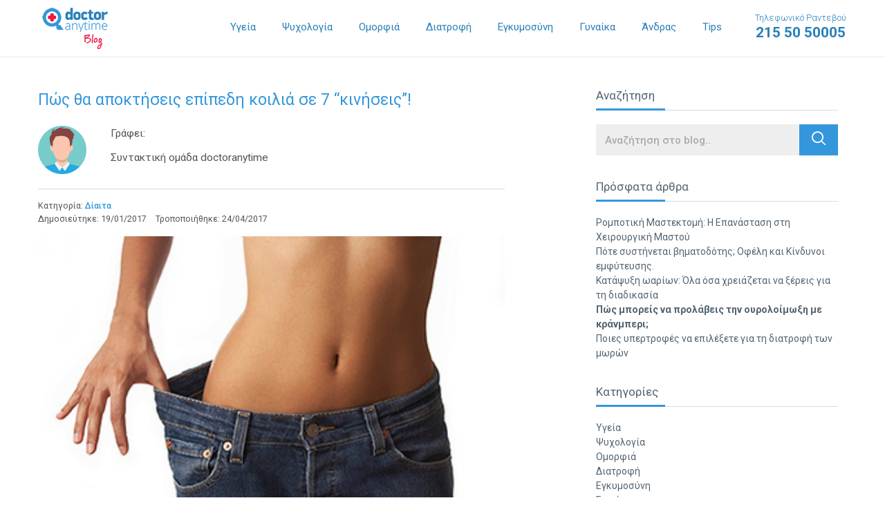

--- FILE ---
content_type: text/html; charset=UTF-8
request_url: https://blog.doctoranytime.gr/epipedi-koilia-se-7-kiniseis/
body_size: 32142
content:
<!doctype html>
<!--[if lt IE 7]> <html class="no-js lt-ie9 lt-ie8 lt-ie7" lang="en"> <![endif]-->
<!--[if IE 7]>    <html class="no-js lt-ie9 lt-ie8" lang="en"> <![endif]-->
<!--[if IE 8]>    <html class="no-js lt-ie9" lang="en"> <![endif]-->
<!--[if gt IE 8]><!--> <html class="no-js" lang="en"> <!--<![endif]-->
	<head>

        <title>
            Πώς θα αποκτήσεις επίπεδη κοιλιά σε 7 “κινήσεις”!        </title>


        <meta name="viewport" content="width=device-width, initial-scale=1.0, maximum-scale=1.0, user-scalable=0">
        <meta name="format-detection" content="telephone=no">

		<meta charset="UTF-8" />
		<meta http-equiv="X-UA-Compatible" content="IE=edge,chrome=1">

        <style type="text/css">
            .alignnone{margin:0px 20px 20px 0;padding:0 0}.aligncenter,div.aligncenter{display:block;margin:0px auto 20px auto;padding:0 0}.alignright{float:right;margin:0px 0 20px 20px;padding:0 0}.alignleft{float:left;margin:0px 20px 20px 0;padding:0 0}
            a img.alignright{float:right;margin:0px 0 20px 20px;padding:0 0}
            a img.alignnone{margin:0px 20px 20px 0;padding:0 0}
            a img.alignleft{float:left;margin:0px 20px 20px 0;padding:0 0}
            a img.aligncenter{display:block;margin-left:auto;margin-right:auto;padding:0 0}.wp-caption{background:#fff;border:1px solid #f0f0f0;max-width:96%;padding:5px 3px 10px;text-align:center}.wp-caption.alignnone{margin:5px 20px 20px 0}.wp-caption.alignleft{margin:5px 20px 20px 0}.wp-caption.alignright{margin:5px 0 20px 20px}.wp-caption img{border:0 none;height:auto;margin:0;max-width:98.5%;padding:0;width:auto}.wp-caption p.wp-caption-text{font-size:11px;line-height:17px;margin:0;padding:0 4px 5px}.screen-reader-text{clip:rect(1px,1px,1px,1px);position:absolute!important;height:1px;width:1px;overflow:hidden}.screen-reader-text:focus{background-color:#f1f1f1;border-radius:3px;box-shadow:0 0 2px 2px rgba(0,0,0,0.6);clip:auto!important;color:#21759b;display:block;font-size:14px;font-size:0.875rem;font-weight:bold;height:auto;left:5px;line-height:normal;padding:15px 23px 14px;text-decoration:none;top:5px;width:auto;z-index:100000}
        </style>
        <style type="text/css">
           @charset "UTF-8";/*! normalize.css v3.0.3 | MIT License | github.com/necolas/normalize.css */html{font-family:sans-serif;-ms-text-size-adjust:100%;-webkit-text-size-adjust:100%}body{margin:0}article,aside,details,figcaption,figure,footer,header,hgroup,main,menu,nav,section,summary{display:block}audio,canvas,progress,video{display:inline-block;vertical-align:baseline}audio:not([controls]){display:none;height:0}[hidden],template{display:none}a{background-color:transparent}a:active,a:hover{outline:0}abbr[title]{border-bottom:1px dotted}b,strong{font-weight:700}dfn{font-style:italic}h1{font-size:2em;margin:.67em 0}mark{background:#ff0;color:#000}small{font-size:80%}sub,sup{font-size:75%;line-height:0;position:relative;vertical-align:baseline}sup{top:-.5em}sub{bottom:-.25em}img{border:0}svg:not(:root){overflow:hidden}figure{margin:1em 40px}hr{box-sizing:content-box;height:0}pre{overflow:auto}code,kbd,pre,samp{font-family:monospace,monospace;font-size:1em}button,input,optgroup,select,textarea{color:inherit;font:inherit;margin:0}button{overflow:visible}button,select{text-transform:none}button,html input[type=button],input[type=reset],input[type=submit]{-webkit-appearance:button;cursor:pointer}button[disabled],html input[disabled]{cursor:default}button::-moz-focus-inner,input::-moz-focus-inner{border:0;padding:0}input{line-height:normal}input[type=checkbox],input[type=radio]{box-sizing:border-box;padding:0}input[type=number]::-webkit-inner-spin-button,input[type=number]::-webkit-outer-spin-button{height:auto}input[type=search]{-webkit-appearance:textfield;box-sizing:content-box}input[type=search]::-webkit-search-cancel-button,input[type=search]::-webkit-search-decoration{-webkit-appearance:none}fieldset{border:1px solid silver;margin:0 2px;padding:.35em .625em .75em}legend{border:0;padding:0}textarea{overflow:auto}optgroup{font-weight:700}table{border-collapse:collapse;border-spacing:0}td,th{padding:0}.slick-slider{position:relative;display:block;box-sizing:border-box;-webkit-touch-callout:none;-webkit-user-select:none;-moz-user-select:none;-ms-user-select:none;user-select:none;touch-action:pan-y;-webkit-tap-highlight-color:transparent}.slick-list{position:relative;overflow:hidden;display:block;margin:0;padding:0}.slick-list:focus{outline:0}.slick-list.dragging{cursor:pointer;cursor:hand}.slick-slider .slick-list,.slick-slider .slick-track{-webkit-transform:translate3d(0,0,0);transform:translate3d(0,0,0)}.slick-track{position:relative;left:0;top:0;display:block}.slick-track:after,.slick-track:before{content:"";display:table}.slick-track:after{clear:both}.slick-loading .slick-track{visibility:hidden}.slick-slide{float:left;height:100%;min-height:1px;display:none}[dir=rtl] .slick-slide{float:right}.slick-slide img{display:block}.slick-slide.slick-loading img{display:none}.slick-slide.dragging img{pointer-events:none}.slick-initialized .slick-slide{display:block}.slick-loading .slick-slide{visibility:hidden}.slick-vertical .slick-slide{display:block;height:auto;border:1px solid transparent}.slick-arrow.slick-hidden{display:none}.slick-loading .slick-list{background:#fff url(https://blog.doctoranytime.gr/wp-content/themes/doctoranytime-theme/images/ajax-loader.gif) center center no-repeat}.slick-next,.slick-prev{position:absolute;display:block;height:30px;width:30px;line-height:0;font-size:0;cursor:pointer;background:0 0;color:transparent;top:50%;-webkit-transform:translate(0,-50%);transform:translate(0,-50%);padding:0;border:none;outline:0;z-index:999;color:#fff}.slick-next:focus,.slick-next:hover,.slick-prev:focus,.slick-prev:hover{outline:0;background:0 0;color:transparent}.slick-next:focus:before,.slick-next:hover:before,.slick-prev:focus:before,.slick-prev:hover:before{opacity:1}.slick-next.slick-disabled:before,.slick-prev.slick-disabled:before{opacity:.25}.slick-next:before,.slick-prev:before{font-family:dablog;font-size:26px;line-height:1;color:#fff;opacity:1;-webkit-font-smoothing:antialiased;-moz-osx-font-smoothing:grayscale}.slick-prev{left:10px}[dir=rtl] .slick-prev{left:auto;right:-25px}.slick-prev:before{content:""}[dir=rtl] .slick-prev:before{content:""}.slick-next{right:10px}[dir=rtl] .slick-next{left:-25px;right:auto}.slick-next:before{content:""}[dir=rtl] .slick-next:before{content:""}.slick-dotted.slick-slider{margin-bottom:30px}.slick-dots{position:absolute;bottom:-25px;list-style:none;display:block;text-align:center;padding:0;margin:0;width:100%}.slick-dots li{position:relative;display:inline-block;height:20px;width:20px;margin:0 5px;padding:0;cursor:pointer}.slick-dots li button{border:0;background:0 0;display:block;height:20px;width:20px;outline:0;line-height:0;font-size:0;color:transparent;padding:5px;cursor:pointer}.slick-dots li button:focus,.slick-dots li button:hover{outline:0}.slick-dots li button:focus:before,.slick-dots li button:hover:before{opacity:1}.slick-dots li button:before{position:absolute;top:0;left:0;content:"•";width:20px;height:20px;font-family:dablog;font-size:6px;line-height:20px;text-align:center;color:#000;opacity:.25;-webkit-font-smoothing:antialiased;-moz-osx-font-smoothing:grayscale}.slick-dots li.slick-active button:before{color:#000;opacity:.75}html{font:1em/1.25 Roboto,Arial,sans-serif;-webkit-font-smoothing:antialiased;text-shadow:rgba(0,0,0,.01) 0 0 1px;-webkit-text-size-adjust:100%;-ms-text-size-adjust:100%;text-size-adjust:100%;-moz-text-size-adjust:100%;box-sizing:border-box;color:#555}body{background-color:#fff}*,::after,::before{box-sizing:inherit}a{color:#3497db;text-decoration:none;transition:all .2s linear;outline:0 none}a:active,a:focus,a:hover{color:#195f90;text-decoration:none}p{font-size:14px;font-size:.875rem;line-height:1.8}ul{list-style-type:none;padding:0}ol{list-style-type:none;padding:0}@font-face{font-family:dablog;src:url(https://blog.doctoranytime.gr/wp-content/themes/doctoranytime-theme/fonts/dablog.eot?tllcuu);src:url(https://blog.doctoranytime.gr/wp-content/themes/doctoranytime-theme/fonts/dablog.eot?tllcuu#iefix) format("embedded-opentype"),url(https://blog.doctoranytime.gr/wp-content/themes/doctoranytime-theme/fonts/dablog.ttf?tllcuu) format("truetype"),url(https://blog.doctoranytime.gr/wp-content/themes/doctoranytime-theme/fonts/dablog.woff?tllcuu) format("woff"),url(https://blog.doctoranytime.gr/wp-content/themes/doctoranytime-theme/fonts/dablog.svg?tllcuu#dablog) format("svg");font-weight:400;font-style:normal}[class*=" icon-"],[class^=icon-]{font-family:dablog!important;speak:none;font-style:normal;font-weight:400;font-variant:normal;text-transform:none;line-height:1;-webkit-font-smoothing:antialiased;-moz-osx-font-smoothing:grayscale}.icon-star-right:before{content:""}.icon-star-left:before{content:""}.icon-star:before{content:""}.icon-aitima-kostous:before{content:""}.icon-telephone:before{content:""}.icon-ypoloipes-katigories:before{content:""}.icon-teleutaia-nea:before{content:""}.icon-dimofili_eopy:before{content:""}.icon-dimofili_psyxologia:before{content:""}.icon-dimofili_diaita:before{content:""}.icon-dimofili_sex:before{content:""}.icon-social-instagram:before{content:""}.icon-social-gplus:before{content:""}.icon-social-youtube:before{content:""}.icon-social-twitter:before{content:""}.icon-social-facebook:before{content:""}.icon-up_arrow:before{content:""}.icon-down_arrow:before{content:""}.icon-left:before{content:""}.icon-right:before{content:""}.icon-right-arrow-article:before{content:""}.icon-left-arrow-article:before{content:""}.icon-profile:before{content:""}.icon-search:before{content:""}.icon-more:before{content:""}.icon-doctor:before{content:""}.icon-time:before{content:""}.icon-filtra-arthron:before{content:""}.icon-iatriki-egkyklopaideia:before{content:""}.icon-arthra-ygeias:before{content:""}.icon-katigories-arthron:before{content:""}ul.breadcrumbs{overflow:hidden;margin:0 0 15px}ul.breadcrumbs li{float:left;font-weight:500;color:#b3b3b3;font-size:12px;font-size:.75rem;margin:0 7px 7px 0}ul.breadcrumbs li+li:before{content:"\e90d";font-family:dablog!important;speak:none;font-style:normal;font-weight:400;font-variant:normal;text-transform:none;line-height:1;-webkit-font-smoothing:antialiased;-moz-osx-font-smoothing:grayscale;float:left;line-height:17px;margin:0 7px 0 0}ul.breadcrumbs a{float:left;display:block;color:#b3b3b3;font-size:12px;font-size:.75rem}ul.breadcrumbs a:hover{text-decoration:underline}.breadcrumbs{font-weight:500;color:#b3b3b3;font-size:12px;font-size:.75rem}.breadcrumbs a{color:#b3b3b3;font-size:12px;font-size:.75rem;font-weight:500}.breadcrumbs a:hover{text-decoration:underline}.breadcrumbs span{margin:0 7px 7px 0;display:inline-block}@media only screen and (min-width:768px){ul.breadcrumbs li{font-size:14px;font-size:.875rem;margin:0 10px 7px 0}ul.breadcrumbs li+li:before{margin:0 10px 0 0}ul.breadcrumbs a{font-size:14px;font-size:.875rem}.breadcrumbs{font-size:14px;font-size:.875rem}.breadcrumbs a{font-size:14px;font-size:.875rem}.breadcrumbs span{margin:0 10px 7px 0;display:inline-block}}body{color:#555;font:1em/1.25 Roboto,Arial,sans-serif}.alpha,h1{font-size:23px;font-size:1.4375rem;font-family:Roboto,Arial,sans-serif;font-weight:400}.beta,h2{font-size:20px;font-size:1.25rem;font-family:Roboto,Arial,sans-serif;font-weight:400}.gamma,h3{font-size:16px;font-size:1rem;font-family:Roboto,Arial,sans-serif;font-weight:400}.delta,h4{font-size:16px;font-size:1rem;font-family:Roboto,Arial,sans-serif;font-weight:400}.epsilon,h5{font-size:12px;font-size:.75rem;font-family:Roboto,Arial,sans-serif;font-weight:400}.zeta,h6{font-size:10px;font-size:.625rem;font-family:Roboto,Arial,sans-serif;font-weight:400}hgroup .hN{margin-bottom:0}.giga{font-size:96px;font-size:6rem}.mega{font-size:72px;font-size:4.5rem}.kilo{font-size:54px;font-size:3.375rem}.clearfix:before{content:"";display:table}.clearfix:after{content:"";display:table;clear:both}.container{max-width:1200px;margin-left:auto;margin-right:auto;padding-left:.9375em;padding-right:.9375em;width:100%}.container:before{content:"";display:table}.container:after{content:"";display:table;clear:both}.container--zero{padding:0}.container--fluid{max-width:inherit}.container--relative{position:relative}.hide-text{overflow:hidden;padding:0;text-indent:101%;white-space:nowrap}.visually-hidden{border:0;clip:rect(0 0 0 0);height:1px;margin:-1px;overflow:hidden;padding:0;position:absolute;width:1px}.float--right{float:right!important}.float--left{float:left!important}.float--none{float:none!important}.text--left{text-align:left!important}.text--center{text-align:center!important}.text--right{text-align:right!important}.weight--light{font-weight:300!important}.weight--normal{font-weight:400!important}.weight--semibold{font-weight:600!important}.muted{opacity:.5!important;filter:alpha(opacity=50)!important}.va-container{height:100%;width:100%;display:table}.va-top{display:table-cell;vertical-align:top}.va-middle{display:table-cell;vertical-align:middle}.va-bottom{display:table-cell;vertical-align:bottom}ul.list-inline li{display:inline-block}ol.list-inline li{display:inline-block}.row{margin:0 -10px}.row:before{content:" ";display:table}.row:after{content:" ";display:table;clear:both}.row--sm{margin:0 -.675em}.row--sm>.columns{padding:0 .675em}.row--zero{margin:0}.row--zero>.columns{padding:0}.columns{padding:0 10px;float:left;width:100%}.row-flex{box-sizing:border-box;display:flex;flex:0 1 auto;flex-direction:row;flex-wrap:wrap;margin-right:-.9375em;margin-left:-.9375em}.row-flex--zero{margin-right:0;margin-left:0}.row-flex--zero .col-flex{padding-right:0;padding-left:0}.row-flex.reverse{flex-direction:row-reverse}.col-flex{flex:0 0 auto;padding-right:.9375em;padding-left:.9375em}.col-flex.reverse{flex-direction:row-reverse}.col-flex-xs,.col-flex-xs-1,.col-flex-xs-10,.col-flex-xs-11,.col-flex-xs-12,.col-flex-xs-2,.col-flex-xs-3,.col-flex-xs-4,.col-flex-xs-5,.col-flex-xs-6,.col-flex-xs-7,.col-flex-xs-8,.col-flex-xs-9,.col-flex-xs-offset-0,.col-flex-xs-offset-1,.col-flex-xs-offset-10,.col-flex-xs-offset-11,.col-flex-xs-offset-12,.col-flex-xs-offset-2,.col-flex-xs-offset-3,.col-flex-xs-offset-4,.col-flex-xs-offset-5,.col-flex-xs-offset-6,.col-flex-xs-offset-7,.col-flex-xs-offset-8,.col-flex-xs-offset-9{box-sizing:border-box;flex:0 0 auto;padding-right:.9375em;padding-left:.9375em}.col-flex-xs{flex-grow:1;flex-basis:0;max-width:100%}.col-flex-xs-1{flex-basis:8.33333333%;max-width:8.33333333%}.col-flex-xs-2{flex-basis:16.66666667%;max-width:16.66666667%}.col-flex-xs-3{flex-basis:25%;max-width:25%}.col-flex-xs-4{flex-basis:33.33333333%;max-width:33.33333333%}.col-flex-xs-5{flex-basis:41.66666667%;max-width:41.66666667%}.col-flex-xs-6{flex-basis:50%;max-width:50%}.col-flex-xs-7{flex-basis:58.33333333%;max-width:58.33333333%}.col-flex-xs-8{flex-basis:66.66666667%;max-width:66.66666667%}.col-flex-xs-9{flex-basis:75%;max-width:75%}.col-flex-xs-10{flex-basis:83.33333333%;max-width:83.33333333%}.col-flex-xs-11{flex-basis:91.66666667%;max-width:91.66666667%}.col-flex-xs-12{flex-basis:100%;max-width:100%}.col-flex-xs-offset-0{margin-left:0}.col-flex-xs-offset-1{margin-left:8.33333333%}.col-flex-xs-offset-2{margin-left:16.66666667%}.col-flex-xs-offset-3{margin-left:25%}.col-flex-xs-offset-4{margin-left:33.33333333%}.col-flex-xs-offset-5{margin-left:41.66666667%}.col-flex-xs-offset-6{margin-left:50%}.col-flex-xs-offset-7{margin-left:58.33333333%}.col-flex-xs-offset-8{margin-left:66.66666667%}.col-flex-xs-offset-9{margin-left:75%}.col-flex-xs-offset-10{margin-left:83.33333333%}.col-flex-xs-offset-11{margin-left:91.66666667%}.start-xs{justify-content:flex-start;text-align:start}.center-xs{justify-content:center;text-align:center}.end-xs{justify-content:flex-end;text-align:end}.top-xs{align-items:flex-start}.middle-xs{align-items:center}.bottom-xs{align-items:flex-end}.around-xs{justify-content:space-around}.between-xs{justify-content:space-between}.first-xs{order:-1}.last-xs{order:1}@media only screen and (min-width:480px){.col-flex-sm,.col-flex-sm-1,.col-flex-sm-10,.col-flex-sm-11,.col-flex-sm-12,.col-flex-sm-2,.col-flex-sm-3,.col-flex-sm-4,.col-flex-sm-5,.col-flex-sm-6,.col-flex-sm-7,.col-flex-sm-8,.col-flex-sm-9,.col-flex-sm-offset-0,.col-flex-sm-offset-1,.col-flex-sm-offset-10,.col-flex-sm-offset-11,.col-flex-sm-offset-12,.col-flex-sm-offset-2,.col-flex-sm-offset-3,.col-flex-sm-offset-4,.col-flex-sm-offset-5,.col-flex-sm-offset-6,.col-flex-sm-offset-7,.col-flex-sm-offset-8,.col-flex-sm-offset-9{box-sizing:border-box;flex:0 0 auto;padding-right:.9375em;padding-left:.9375em}.col-flex-sm{flex-grow:1;flex-basis:0;max-width:100%}.col-flex-sm-1{flex-basis:8.33333333%;max-width:8.33333333%}.col-flex-sm-2{flex-basis:16.66666667%;max-width:16.66666667%}.col-flex-sm-3{flex-basis:25%;max-width:25%}.col-flex-sm-4{flex-basis:33.33333333%;max-width:33.33333333%}.col-flex-sm-5{flex-basis:41.66666667%;max-width:41.66666667%}.col-flex-sm-6{flex-basis:50%;max-width:50%}.col-flex-sm-7{flex-basis:58.33333333%;max-width:58.33333333%}.col-flex-sm-8{flex-basis:66.66666667%;max-width:66.66666667%}.col-flex-sm-9{flex-basis:75%;max-width:75%}.col-flex-sm-10{flex-basis:83.33333333%;max-width:83.33333333%}.col-flex-sm-11{flex-basis:91.66666667%;max-width:91.66666667%}.col-flex-sm-12{flex-basis:100%;max-width:100%}.col-flex-sm-offset-0{margin-left:0}.col-flex-sm-offset-1{margin-left:8.33333333%}.col-flex-sm-offset-2{margin-left:16.66666667%}.col-flex-sm-offset-3{margin-left:25%}.col-flex-sm-offset-4{margin-left:33.33333333%}.col-flex-sm-offset-5{margin-left:41.66666667%}.col-flex-sm-offset-6{margin-left:50%}.col-flex-sm-offset-7{margin-left:58.33333333%}.col-flex-sm-offset-8{margin-left:66.66666667%}.col-flex-sm-offset-9{margin-left:75%}.col-flex-sm-offset-10{margin-left:83.33333333%}.col-flex-sm-offset-11{margin-left:91.66666667%}.start-sm{justify-content:flex-start;text-align:start}.center-sm{justify-content:center;text-align:center}.end-sm{justify-content:flex-end;text-align:end}.top-sm{align-items:flex-start}.middle-sm{align-items:center}.bottom-sm{align-items:flex-end}.around-sm{justify-content:space-around}.between-sm{justify-content:space-between}.first-sm{order:-1}.last-sm{order:1}}@media only screen and (min-width:768px){.col-flex-md,.col-flex-md-1,.col-flex-md-10,.col-flex-md-11,.col-flex-md-12,.col-flex-md-2,.col-flex-md-3,.col-flex-md-4,.col-flex-md-5,.col-flex-md-6,.col-flex-md-7,.col-flex-md-8,.col-flex-md-9,.col-flex-md-offset-0,.col-flex-md-offset-1,.col-flex-md-offset-10,.col-flex-md-offset-11,.col-flex-md-offset-12,.col-flex-md-offset-2,.col-flex-md-offset-3,.col-flex-md-offset-4,.col-flex-md-offset-5,.col-flex-md-offset-6,.col-flex-md-offset-7,.col-flex-md-offset-8,.col-flex-md-offset-9{box-sizing:border-box;flex:0 0 auto;padding-right:.9375em;padding-left:.9375em}.col-flex-md{flex-grow:1;flex-basis:0;max-width:100%}.col-flex-md-1{flex-basis:8.33333333%;max-width:8.33333333%}.col-flex-md-2{flex-basis:16.66666667%;max-width:16.66666667%}.col-flex-md-3{flex-basis:25%;max-width:25%}.col-flex-md-4{flex-basis:33.33333333%;max-width:33.33333333%}.col-flex-md-5{flex-basis:41.66666667%;max-width:41.66666667%}.col-flex-md-6{flex-basis:50%;max-width:50%}.col-flex-md-7{flex-basis:58.33333333%;max-width:58.33333333%}.col-flex-md-8{flex-basis:66.66666667%;max-width:66.66666667%}.col-flex-md-9{flex-basis:75%;max-width:75%}.col-flex-md-10{flex-basis:83.33333333%;max-width:83.33333333%}.col-flex-md-11{flex-basis:91.66666667%;max-width:91.66666667%}.col-flex-md-12{flex-basis:100%;max-width:100%}.col-flex-md-offset-0{margin-left:0}.col-flex-md-offset-1{margin-left:8.33333333%}.col-flex-md-offset-2{margin-left:16.66666667%}.col-flex-md-offset-3{margin-left:25%}.col-flex-md-offset-4{margin-left:33.33333333%}.col-flex-md-offset-5{margin-left:41.66666667%}.col-flex-md-offset-6{margin-left:50%}.col-flex-md-offset-7{margin-left:58.33333333%}.col-flex-md-offset-8{margin-left:66.66666667%}.col-flex-md-offset-9{margin-left:75%}.col-flex-md-offset-10{margin-left:83.33333333%}.col-flex-md-offset-11{margin-left:91.66666667%}.start-md{justify-content:flex-start;text-align:start}.center-md{justify-content:center;text-align:center}.end-md{justify-content:flex-end;text-align:end}.top-md{align-items:flex-start}.middle-md{align-items:center}.bottom-md{align-items:flex-end}.around-md{justify-content:space-around}.between-md{justify-content:space-between}.first-md{order:-1}.last-md{order:1}}@media only screen and (min-width:1023px){.col-flex-lg,.col-flex-lg-1,.col-flex-lg-10,.col-flex-lg-11,.col-flex-lg-12,.col-flex-lg-2,.col-flex-lg-3,.col-flex-lg-4,.col-flex-lg-5,.col-flex-lg-6,.col-flex-lg-7,.col-flex-lg-8,.col-flex-lg-9,.col-flex-lg-offset-0,.col-flex-lg-offset-1,.col-flex-lg-offset-10,.col-flex-lg-offset-11,.col-flex-lg-offset-12,.col-flex-lg-offset-2,.col-flex-lg-offset-3,.col-flex-lg-offset-4,.col-flex-lg-offset-5,.col-flex-lg-offset-6,.col-flex-lg-offset-7,.col-flex-lg-offset-8,.col-flex-lg-offset-9{box-sizing:border-box;flex:0 0 auto;padding-right:.9375em;padding-left:.9375em}.col-flex-lg{flex-grow:1;flex-basis:0;max-width:100%}.col-flex-lg-1{flex-basis:8.33333333%;max-width:8.33333333%}.col-flex-lg-2{flex-basis:16.66666667%;max-width:16.66666667%}.col-flex-lg-3{flex-basis:25%;max-width:25%}.col-flex-lg-4{flex-basis:33.33333333%;max-width:33.33333333%}.col-flex-lg-5{flex-basis:41.66666667%;max-width:41.66666667%}.col-flex-lg-6{flex-basis:50%;max-width:50%}.col-flex-lg-7{flex-basis:58.33333333%;max-width:58.33333333%}.col-flex-lg-8{flex-basis:66.66666667%;max-width:66.66666667%}.col-flex-lg-9{flex-basis:75%;max-width:75%}.col-flex-lg-10{flex-basis:83.33333333%;max-width:83.33333333%}.col-flex-lg-11{flex-basis:91.66666667%;max-width:91.66666667%}.col-flex-lg-12{flex-basis:100%;max-width:100%}.col-flex-lg-offset-0{margin-left:0}.col-flex-lg-offset-1{margin-left:8.33333333%}.col-flex-lg-offset-2{margin-left:16.66666667%}.col-flex-lg-offset-3{margin-left:25%}.col-flex-lg-offset-4{margin-left:33.33333333%}.col-flex-lg-offset-5{margin-left:41.66666667%}.col-flex-lg-offset-6{margin-left:50%}.col-flex-lg-offset-7{margin-left:58.33333333%}.col-flex-lg-offset-8{margin-left:66.66666667%}.col-flex-lg-offset-9{margin-left:75%}.col-flex-lg-offset-10{margin-left:83.33333333%}.col-flex-lg-offset-11{margin-left:91.66666667%}.start-lg{justify-content:flex-start;text-align:start}.center-lg{justify-content:center;text-align:center}.end-lg{justify-content:flex-end;text-align:end}.top-lg{align-items:flex-start}.middle-lg{align-items:center}.bottom-lg{align-items:flex-end}.around-lg{justify-content:space-around}.between-lg{justify-content:space-between}.first-lg{order:-1}.last-lg{order:1}}.col-12{width:100%}.col-11{width:91.666666666667%}.col-10{width:83.333333333333%}.col-9{width:75%}.col-80{width:80%}.col-8{width:66.666666666667%}.col-7{width:58.333333333333%}.col-6{width:50%}.col-5{width:41.666666666667%}.col-4{width:33.333333333333%}.col-38{width:38%}.col-3{width:25%}.col-20{width:20%}.col-2{width:16.666666666667%}.col-1{width:8.3333333333333%}.visible{display:block}.visible-inline{display:inline-block}.hidden{display:none}@media only screen and (min-width:480px){.col-xs-12{width:100%}.col-xs-11{width:91.666666666667%}.col-xs-10{width:83.333333333333%}.col-xs-9{width:75%}.col-xs-80{width:80%}.col-xs-8{width:66.666666666667%}.col-xs-7{width:58.333333333333%}.col-xs-6{width:50%}.col-xs-5{width:41.666666666667%}.col-xs-4{width:33.333333333333%}.col-xs-38{width:38%}.col-xs-3{width:25%}.col-xs-20{width:20%}.col-xs-2{width:16.666666666667%}.col-xs-1{width:8.3333333333333%}.visible-xs{display:block}.visible-inline-xs{display:inline-block}.hidden-xs{display:none}}@media only screen and (min-width:768px){.col-sm-12{width:100%}.col-sm-11{width:91.666666666667%}.col-sm-10{width:83.333333333333%}.col-sm-9{width:75%}.col-sm-80{width:80%}.col-sm-8{width:66.666666666667%}.col-sm-7{width:58.333333333333%}.col-sm-6{width:50%}.col-sm-5{width:41.666666666667%}.col-sm-4{width:33.333333333333%}.col-sm-38{width:38%}.col-sm-3{width:25%}.col-sm-20{width:20%}.col-sm-2{width:16.666666666667%}.col-sm-1{width:8.3333333333333%}.visible-sm{display:block}.visible-inline-sm{display:inline-block}.hidden-sm{display:none}}@media only screen and (min-width:1023px){.col-md-12{width:100%}.col-md-11{width:91.666666666667%}.col-md-10{width:83.333333333333%}.col-md-9{width:75%}.col-md-80{width:80%}.col-md-8{width:66.666666666667%}.col-md-7{width:58.333333333333%}.col-md-6{width:50%}.col-md-5{width:41.666666666667%}.col-md-4{width:33.333333333333%}.col-md-38{width:38%}.col-md-3{width:25%}.col-md-20{width:20%}.col-md-2{width:16.666666666667%}.col-md-1{width:8.3333333333333%}.visible-md{display:block}.visible-inline-md{display:inline-block}.hidden-md{display:none}}@media only screen and (min-width:1200px){.col-lg-12{width:100%}.col-lg-11{width:91.666666666667%}.col-lg-10{width:83.333333333333%}.col-lg-9{width:75%}.col-lg-80{width:80%}.col-lg-8{width:66.666666666667%}.col-lg-7{width:58.333333333333%}.col-lg-6{width:50%}.col-lg-5{width:41.666666666667%}.col-lg-4{width:33.333333333333%}.col-lg-38{width:38%}.col-lg-3{width:25%}.col-lg-20{width:20%}.col-lg-2{width:16.666666666667%}.col-lg-1{width:8.3333333333333%}.visible-lg{display:block}.visible-inline-lg{display:inline-block}.hidden-lg{display:none}}.row--form{margin-bottom:40px}.form-group{margin-bottom:15px}.form-group--relative{position:relative}.form-group label{display:block;color:#000;margin-bottom:10px;cursor:pointer;font-size:14px;font-size:.875rem;font-weight:700}.form-control{display:block;width:100%;height:45px;padding:10px 12px;font-size:15px;font-size:.9375rem;font-weight:500;background:#eee;border:1px solid #eee;border-radius:0;color:#606060;box-shadow:none;-webkit-appearance:none;-moz-appearance:none;appearance:none}.form-control::-webkit-input-placeholder{color:#a9a9a9}.form-control::-moz-placeholder{color:#a9a9a9}.form-control:-ms-input-placeholder{color:#a9a9a9}.form-control:-moz-placeholder{color:#a9a9a9}.form-control:focus{outline:0}textarea.form-control{height:auto;line-height:1.375}.button{display:inline-block;margin-bottom:0;font-weight:400;padding:0;font-size:16px;font-size:1rem;text-align:center;white-space:nowrap;vertical-align:middle;cursor:pointer;-webkit-user-select:none;-moz-user-select:none;-ms-user-select:none;user-select:none;transition:all .3s ease;outline:0;background-color:transparent;border:1px solid transparent;color:#3497db;font-family:Roboto,Arial,sans-serif;padding:.7em 1.6em;border-radius:4px}.button--default{color:#3497db;background-color:#fff;border-color:#3497db}.button--default:hover{background-color:#2077b2;border-color:#2077b2;color:#fff}.button--default:active{background-color:#2077b2;border-color:#2077b2;color:#fff}.button--default:focus{background-color:#2077b2;border-color:#2077b2;color:#fff}.button--primary{color:#fff;background-color:#eb1846;border-color:#eb1846}.button--primary:hover{background-color:#b61034;border-color:#b61034;color:#fff}.button--primary:active{background-color:#b61034;border-color:#b61034;color:#fff}.button--primary:focus{background-color:#b61034;border-color:#b61034;color:#fff}.button--secondary{color:#fff;background-color:#3497db;border-color:#3497db}.button--secondary:hover{background-color:#2077b2;border-color:#2077b2;color:#fff}.button--secondary:active{background-color:#2077b2;border-color:#2077b2;color:#fff}.button--secondary:focus{background-color:#2077b2;border-color:#2077b2;color:#fff}.button--block{display:block;width:100%}.pagination{margin:30px 0 10px;text-align:center}.pagination ul li{display:inline-block;vertical-align:top}.pagination ul li a{display:block;background:#f2f1f1;font-size:15px;font-size:.9375rem;color:#3498db;font-weight:500;text-align:center;width:31px;height:31px;line-height:26px;padding:3px 0;border-radius:50%;margin:0 2px}.pagination ul li a:hover{color:#e51846}.pagination ul li.active span{display:block;color:#fff;background:#3498db;font-size:15px;font-size:.9375rem;font-weight:500;text-align:center;width:31px;height:31px;line-height:26px;padding:3px 0;border-radius:50%;margin:0 6px}.pagination ul li.page-prev a{background:0 0;color:#3498db;font-size:14px;font-size:.875rem;line-height:25px}.pagination ul li.page-prev a [class^=icon-]{vertical-align:middle}.pagination ul li.page-next a{background:0 0;color:#3498db;font-size:14px;font-size:.875rem;line-height:25px}.pagination ul li.page-next a [class^=icon-]{vertical-align:middle}.pagination--with-pager{position:relative;padding-left:0}.pagination--with-pager .pager{position:absolute;left:0;line-height:31px;display:none}.pagination a.page-numbers{display:inline-block;vertical-align:top;background:#f2f1f1;font-size:15px;font-size:.9375rem;color:#3498db;font-weight:500;text-align:center;width:31px;height:31px;line-height:26px;padding:3px 0;border-radius:50%;margin:0 2px}.pagination a.page-numbers:hover{color:#e51846}.pagination a.page-numbers.prev{font-size:0;background-color:transparent}.pagination a.page-numbers.prev:before{content:"\e90e";font-family:dablog!important;speak:none;font-style:normal;font-weight:400;font-variant:normal;text-transform:none;line-height:1;-webkit-font-smoothing:antialiased;-moz-osx-font-smoothing:grayscale;font-size:15px;font-size:.9375rem;vertical-align:middle}.pagination a.page-numbers.next{font-size:0;background-color:transparent}.pagination a.page-numbers.next:before{content:"\e90d";font-family:dablog!important;speak:none;font-style:normal;font-weight:400;font-variant:normal;text-transform:none;line-height:1;-webkit-font-smoothing:antialiased;-moz-osx-font-smoothing:grayscale;font-size:15px;font-size:.9375rem;vertical-align:middle}.pagination span.page-numbers{display:inline-block;vertical-align:top;width:31px;height:31px;line-height:26px;padding:3px 0;margin:0 2px;border-radius:50%}.pagination span.page-numbers.current{color:#fff;background-color:#3498db}@media only screen and (min-width:768px){.pagination--with-pager{text-align:right;padding-left:130px}.pagination--with-pager .pager{display:block}}img{max-width:100%;height:auto}figure>img{display:block}table tr td{padding:5px}table.table-striped>tbody>tr:nth-of-type(odd){background-color:#f9f9f9}table.table-striped>tbody>tr td{padding:8px;line-height:1.42857143;vertical-align:top;border-top:1px solid #ddd}.table-responsive{width:100%;margin-bottom:15px;overflow-y:hidden;-ms-overflow-style:-ms-autohiding-scrollbar;border:1px solid #ddd}.table-responsive table{width:100%;max-width:100%;margin-bottom:20px}@media only screen and (min-width:768px){.table-responsive{min-height:.01%;overflow-x:auto;border:0 solid #ddd}}[class*=hint--]{position:relative;display:inline-block}[class*=hint--]:after,[class*=hint--]:before{position:absolute;-webkit-transform:translate3d(0,0,0);transform:translate3d(0,0,0);visibility:hidden;opacity:0;z-index:1000000;pointer-events:none;transition:.3s ease;transition-delay:0s}[class*=hint--]:hover:after,[class*=hint--]:hover:before{visibility:visible;opacity:1}[class*=hint--]:hover:after,[class*=hint--]:hover:before{transition-delay:0s}[class*=hint--]:before{content:'';position:absolute;background:0 0;border:6px solid transparent;z-index:1000001}[class*=hint--]:after{background:rgba(51,51,51,.9);color:#fff;padding:5px 10px;font-size:11px;font-family:Roboto,Helvetica,Arial,sans-serif;line-height:11px;white-space:nowrap;border-radius:3px}[class*=hint--][aria-label]:after{content:attr(aria-label)}[class*=hint--][data-hint]:after{content:attr(data-hint)}[aria-label='']:after,[aria-label='']:before,[data-hint='']:after,[data-hint='']:before{display:none!important}.hint--top-left:before{border-top-color:rgba(51,51,51,.9)}.hint--top-right:before{border-top-color:rgba(51,51,51,.9)}.hint--top:before{border-top-color:rgba(51,51,51,.9)}.hint--bottom-left:before{border-bottom-color:rgba(51,51,51,.9)}.hint--bottom-right:before{border-bottom-color:rgba(51,51,51,.9)}.hint--bottom:before{border-bottom-color:rgba(51,51,51,.9)}.hint--left:before{border-left-color:rgba(51,51,51,.9)}.hint--right:before{border-right-color:rgba(51,51,51,.9)}.hint--top:before{margin-bottom:-11px}.hint--top:after,.hint--top:before{bottom:100%;left:50%}.hint--top:before{left:calc(50% - 6px)}.hint--top:after{-webkit-transform:translateX(-50%);transform:translateX(-50%)}.hint--top:hover:before{-webkit-transform:translateY(-8px);transform:translateY(-8px)}.hint--top:hover:after{-webkit-transform:translateX(-50%) translateY(-8px);transform:translateX(-50%) translateY(-8px)}.hint--bottom:before{margin-top:-11px}.hint--bottom:after,.hint--bottom:before{top:100%;left:50%}.hint--bottom:before{left:calc(50% - 6px)}.hint--bottom:after{-webkit-transform:translateX(-50%);transform:translateX(-50%)}.hint--bottom:hover:before{-webkit-transform:translateY(8px);transform:translateY(8px)}.hint--bottom:hover:after{-webkit-transform:translateX(-50%) translateY(8px);transform:translateX(-50%) translateY(8px)}.hint--right:before{margin-left:-11px;margin-bottom:-6px}.hint--right:after{margin-bottom:-10px}.hint--right:after,.hint--right:before{left:100%;bottom:50%}.hint--right:hover:before{-webkit-transform:translateX(8px);transform:translateX(8px)}.hint--right:hover:after{-webkit-transform:translateX(8px);transform:translateX(8px)}.hint--left:before{margin-right:-11px;margin-bottom:-6px}.hint--left:after{margin-bottom:-10px}.hint--left:after,.hint--left:before{right:100%;bottom:50%}.hint--left:hover:before{-webkit-transform:translateX(-8px);transform:translateX(-8px)}.hint--left:hover:after{-webkit-transform:translateX(-8px);transform:translateX(-8px)}.hint--top-left:before{margin-bottom:-11px}.hint--top-left:after,.hint--top-left:before{bottom:100%;left:50%}.hint--top-left:before{left:calc(50% - 6px)}.hint--top-left:after{-webkit-transform:translateX(-100%);transform:translateX(-100%)}.hint--top-left:after{margin-left:12px}.hint--top-left:hover:before{-webkit-transform:translateY(-8px);transform:translateY(-8px)}.hint--top-left:hover:after{-webkit-transform:translateX(-100%) translateY(-8px);transform:translateX(-100%) translateY(-8px)}.hint--top-right:before{margin-bottom:-11px}.hint--top-right:after,.hint--top-right:before{bottom:100%;left:50%}.hint--top-right:before{left:calc(50% - 6px)}.hint--top-right:after{-webkit-transform:translateX(0);transform:translateX(0)}.hint--top-right:after{margin-left:-12px}.hint--top-right:hover:before{-webkit-transform:translateY(-8px);transform:translateY(-8px)}.hint--top-right:hover:after{-webkit-transform:translateY(-8px);transform:translateY(-8px)}.hint--bottom-left:before{margin-top:-11px}.hint--bottom-left:after,.hint--bottom-left:before{top:100%;left:50%}.hint--bottom-left:before{left:calc(50% - 6px)}.hint--bottom-left:after{-webkit-transform:translateX(-100%);transform:translateX(-100%)}.hint--bottom-left:after{margin-left:12px}.hint--bottom-left:hover:before{-webkit-transform:translateY(8px);transform:translateY(8px)}.hint--bottom-left:hover:after{-webkit-transform:translateX(-100%) translateY(8px);transform:translateX(-100%) translateY(8px)}.hint--bottom-right:before{margin-top:-11px}.hint--bottom-right:after,.hint--bottom-right:before{top:100%;left:50%}.hint--bottom-right:before{left:calc(50% - 6px)}.hint--bottom-right:after{-webkit-transform:translateX(0);transform:translateX(0)}.hint--bottom-right:after{margin-left:-12px}.hint--bottom-right:hover:before{-webkit-transform:translateY(8px);transform:translateY(8px)}.hint--bottom-right:hover:after{-webkit-transform:translateY(8px);transform:translateY(8px)}.hint--large:after,.hint--medium:after,.hint--small:after{white-space:normal;line-height:1.4em}.hint--small:after{width:80px}.hint--medium:after{width:150px}.hint--large:after{width:300px}[class*=hint--]:after{text-shadow:none;box-shadow:none}.hint--error:after{background-color:#b34e4d;text-shadow:0 -1px 0 #592726}.hint--error.hint--top-left:before{border-top-color:#b34e4d}.hint--error.hint--top-right:before{border-top-color:#b34e4d}.hint--error.hint--top:before{border-top-color:#b34e4d}.hint--error.hint--bottom-left:before{border-bottom-color:#b34e4d}.hint--error.hint--bottom-right:before{border-bottom-color:#b34e4d}.hint--error.hint--bottom:before{border-bottom-color:#b34e4d}.hint--error.hint--left:before{border-left-color:#b34e4d}.hint--error.hint--right:before{border-right-color:#b34e4d}.hint--warning:after{background-color:#c09854;text-shadow:0 -1px 0 #6c5328}.hint--warning.hint--top-left:before{border-top-color:#c09854}.hint--warning.hint--top-right:before{border-top-color:#c09854}.hint--warning.hint--top:before{border-top-color:#c09854}.hint--warning.hint--bottom-left:before{border-bottom-color:#c09854}.hint--warning.hint--bottom-right:before{border-bottom-color:#c09854}.hint--warning.hint--bottom:before{border-bottom-color:#c09854}.hint--warning.hint--left:before{border-left-color:#c09854}.hint--warning.hint--right:before{border-right-color:#c09854}.hint--info:after{background-color:#3986ac;text-shadow:0 -1px 0 #1a3c4d}.hint--info.hint--top-left:before{border-top-color:#3986ac}.hint--info.hint--top-right:before{border-top-color:#3986ac}.hint--info.hint--top:before{border-top-color:#3986ac}.hint--info.hint--bottom-left:before{border-bottom-color:#3986ac}.hint--info.hint--bottom-right:before{border-bottom-color:#3986ac}.hint--info.hint--bottom:before{border-bottom-color:#3986ac}.hint--info.hint--left:before{border-left-color:#3986ac}.hint--info.hint--right:before{border-right-color:#3986ac}.hint--success:after{background-color:#458746;text-shadow:0 -1px 0 #1a321a}.hint--success.hint--top-left:before{border-top-color:#458746}.hint--success.hint--top-right:before{border-top-color:#458746}.hint--success.hint--top:before{border-top-color:#458746}.hint--success.hint--bottom-left:before{border-bottom-color:#458746}.hint--success.hint--bottom-right:before{border-bottom-color:#458746}.hint--success.hint--bottom:before{border-bottom-color:#458746}.hint--success.hint--left:before{border-left-color:#458746}.hint--success.hint--right:before{border-right-color:#458746}.hint--always:after,.hint--always:before{opacity:1;visibility:visible}.hint--always.hint--top:before{-webkit-transform:translateY(-8px);transform:translateY(-8px)}.hint--always.hint--top:after{-webkit-transform:translateX(-50%) translateY(-8px);transform:translateX(-50%) translateY(-8px)}.hint--always.hint--top-left:before{-webkit-transform:translateY(-8px);transform:translateY(-8px)}.hint--always.hint--top-left:after{-webkit-transform:translateX(-100%) translateY(-8px);transform:translateX(-100%) translateY(-8px)}.hint--always.hint--top-right:before{-webkit-transform:translateY(-8px);transform:translateY(-8px)}.hint--always.hint--top-right:after{-webkit-transform:translateY(-8px);transform:translateY(-8px)}.hint--always.hint--bottom:before{-webkit-transform:translateY(8px);transform:translateY(8px)}.hint--always.hint--bottom:after{-webkit-transform:translateX(-50%) translateY(8px);transform:translateX(-50%) translateY(8px)}.hint--always.hint--bottom-left:before{-webkit-transform:translateY(8px);transform:translateY(8px)}.hint--always.hint--bottom-left:after{-webkit-transform:translateX(-100%) translateY(8px);transform:translateX(-100%) translateY(8px)}.hint--always.hint--bottom-right:before{-webkit-transform:translateY(8px);transform:translateY(8px)}.hint--always.hint--bottom-right:after{-webkit-transform:translateY(8px);transform:translateY(8px)}.hint--always.hint--left:before{-webkit-transform:translateX(-8px);transform:translateX(-8px)}.hint--always.hint--left:after{-webkit-transform:translateX(-8px);transform:translateX(-8px)}.hint--always.hint--right:before{-webkit-transform:translateX(8px);transform:translateX(8px)}.hint--always.hint--right:after{-webkit-transform:translateX(8px);transform:translateX(8px)}.hint--rounded:after{border-radius:4px}.hint--no-animate:after,.hint--no-animate:before{transition-duration:0s}.hint--bounce:after,.hint--bounce:before{transition:opacity .3s ease,visibility .3s ease,-webkit-transform .3s cubic-bezier(.71,1.7,.77,1.24);transition:opacity .3s ease,visibility .3s ease,transform .3s cubic-bezier(.71,1.7,.77,1.24);transition:opacity .3s ease,visibility .3s ease,transform .3s cubic-bezier(.71,1.7,.77,1.24),-webkit-transform .3s cubic-bezier(.71,1.7,.77,1.24)}.header .logo{display:block;width:61px;height:32px;background-image:url(https://blog.doctoranytime.gr/wp-content/themes/doctoranytime-theme/images/logo-blog-mobile.svg);background-position:center;background-repeat:no-repeat;background-size:61px auto;float:left;margin:11px 0;transition:none}.header .desktop-nav{display:none}.header .button--search{width:54px;height:54px;float:right;padding:.7em;margin:0 20px 0 0;border-radius:0}.header .button--search.is-active{background-color:#d0ecff;border-color:#d0ecff}.header .mobile-search{position:absolute;top:54px;left:0;right:0;background-color:#d0ecff;padding:13px 10px;z-index:9}.header .mobile-search.is-active{display:block}.header .mobile-search .form-group{margin:0}.header .mobile-search .form-control{background-color:#fff;border-color:#fff;height:30px;padding:5px 12px}.header .mobile-search .button{font-size:13px;font-size:.8125rem;padding:.4em .5em;height:30px;font-weight:700;width:100%;display:block}.header .mobile-search .row{margin:0 -5px}.header .mobile-search .row>.columns{padding:0 5px}@media only screen and (min-width:768px){.header{transition:background-color .3s ease-in-out}.header.sticky{position:fixed;z-index:9999;background-color:#fff}.header .desktop-nav{display:block;float:right}.header .button--search{display:none}.header .menu{margin:5px 0 5px 15px;float:left}.header .menu li{display:inline-block}.header .menu a{padding:13px 10px;display:block;font-size:15px;font-size:.9375rem;font-weight:400;color:#2980b8}.header .menu a:hover{color:#e51846}.header .entry-btns{margin:5px 0 5px 15px;float:left}.header .entry-btns li{display:inline-block;color:#3497db;position:relative}.header .entry-btns a{padding:13px 7px;display:block;font-size:15px;font-size:.9375rem;font-weight:400;color:#2980b8}.header .entry-btns a:hover{color:#e51846}.header .entry-btns .button{border-color:#3497db;font-size:14px;font-size:.875rem;font-weight:700;padding:5px 5px;margin:0 0 0 7px;border-radius:4px}.header .entry-btns .button:hover{background-color:#3497db;color:#fff}.header .entry-btns .btn-user-dd.active{background-color:rgba(234,236,237,.75)}.header .entry-btns .dropdown{display:none;position:absolute;top:100%;left:0;min-width:220px;background-color:rgba(234,236,237,.75)}.header .entry-btns .dropdown.active{display:block}.header .entry-btns .dropdown li{display:block}.header .entry-btns .dropdown li a{display:block}.header .button--tel{margin:5px 0 5px 15px;float:left;font-size:13px;font-size:.8125rem;font-weight:300;padding:0;color:#2980b8}.header .button--tel strong{display:block;font-size:21px;font-size:1.3125rem}.header .button--tel:hover{color:#2980b8}}@media only screen and (min-width:1024px){.header .logo{width:108px;height:60px;background-image:url(https://blog.doctoranytime.gr/wp-content/themes/doctoranytime-theme/images/logo-blog.png);background-size:108px 60px}.header .search-form .form-control:focus{width:205px}.header .desktop-nav{margin:12px 0 0}}@media only screen and (min-width:1023px){.header .button--tel{margin:5px 0 5px 30px}.header .entry-btns{margin:5px 0 5px 45px}.header .entry-btns a{padding:13px 17px}.header .entry-btns .button{padding:8px 15px;margin-left:12px}.header .menu{margin:5px 0 5px 45px}.header .menu a{padding:13px 17px}}@media only screen and (min--moz-device-pixel-ratio:2) and (min-width:1023px){.header .logo{width:108px;height:60px;background-image:url(https://blog.doctoranytime.gr/wp-content/themes/doctoranytime-theme/images/logo-blog@2x.png);background-size:108px 60px}}@media only screen and (-o-min-device-pixel-ratio:2 / 1) and (min-width:1023px){.header .logo{width:108px;height:60px;background-image:url(https://blog.doctoranytime.gr/wp-content/themes/doctoranytime-theme/images/logo-blog@2x.png);background-size:108px 60px}}@media only screen and (-webkit-min-device-pixel-ratio:2) and (min-width:1023px){.header .logo{width:108px;height:60px;background-image:url(https://blog.doctoranytime.gr/wp-content/themes/doctoranytime-theme/images/logo-blog@2x.png);background-size:108px 60px}}@media only screen and (min-device-pixel-ratio:2) and (min-width:1023px){.header .logo{width:108px;height:60px;background-image:url(https://blog.doctoranytime.gr/wp-content/themes/doctoranytime-theme/images/logo-blog@2x.png);background-size:108px 60px}}.footer{background-color:#f8f8f8;color:#909090;padding:1.8em 0;text-align:center}.footer a{color:#909090}.footer p small{font-size:14px;font-size:.875rem}.footer__social li{display:inline-block;margin:0 5px}.footer__social li a{color:#3497db;font-size:43px;font-size:2.6875rem}.footer__social li a [class^=icon-]{transition:all .3s ease-in-out}.footer__social li a:hover .icon-fb{color:#3a5897}.footer__social li a:hover .icon-twitter{color:#54aced}.footer__social li a:hover .icon-youtube{color:#c42f2b}.footer__social li a:hover .icon-google-plus3{color:#dc4e41}.footer__social li a:hover .icon-instagram{color:#6a453a}.button--m-menu{display:block;padding:0;margin:12px 0 0 0;width:29px;height:28px;float:right}.button--m-menu .menu-bar{display:block;width:100%;height:5px;background-color:#ccc}.button--m-menu .menu-bar+.menu-bar{margin-top:5px}.offcanvas-block{overflow:hidden}.offcanvas-overlay{position:fixed;top:0;left:0;right:0;bottom:0;background:#000;opacity:0;transition:all .3s ease;z-index:-999}.offcanvas-open .offcanvas-overlay{opacity:.6;z-index:99999999}.offcanvas-menu{position:fixed;top:0;right:-280px;height:100%;width:280px;background:#fff;transition:all .3s ease;-webkit-transform:translateX(0);transform:translateX(0);z-index:-999}.offcanvas-open .offcanvas-menu{-webkit-transform:translateX(-100%);transform:translateX(-100%);z-index:999999999;box-shadow:0 0 15px rgba(0,0,0,.5)}.offcanvas-menu .menu>li{position:relative}.offcanvas-menu .menu>li:before{content:"";display:block;border-top:1px solid rgba(0,0,0,.1);position:absolute;bottom:0;left:25px;right:25px;margin:auto}.offcanvas-menu .menu>li span{position:relative;text-overflow:ellipsis;white-space:nowrap;overflow:hidden;color:#288cb4;font-weight:700;line-height:20px;display:block;padding:16px 25px 16px 25px;margin:0;text-decoration:none;font-size:16px;font-size:1rem}.offcanvas-menu .menu>li a{position:relative;text-overflow:ellipsis;white-space:nowrap;overflow:hidden;color:#288cb4;font-weight:700;line-height:20px;display:block;padding:16px 25px 16px 25px;margin:0;text-decoration:none;font-size:16px;font-size:1rem}.offcanvas-menu .menu>li .button{position:relative;text-overflow:ellipsis;white-space:nowrap;overflow:hidden;color:#288cb4;font-weight:700;line-height:20px;display:block;width:100%;padding:16px 25px 16px 25px;margin:0;text-decoration:none;-webkit-appearance:none;border-radius:0;font-size:16px;font-size:1rem;text-align:left}.offcanvas-menu .menu>li ul li{position:relative}.offcanvas-menu .menu>li ul li+li:before{content:"";display:block;border-top:1px solid rgba(0,0,0,.1);position:absolute;top:0;left:25px;right:25px;margin:auto}.offcanvas-menu .menu>li ul li a{font-size:14px;font-size:.875rem;padding:12px 25px 12px 25px}.offcanvas-menu .menu>li ul li .button{font-size:14px;font-size:.875rem;padding:12px 25px 12px 25px}@media only screen and (min-width:768px){.button--m-menu{display:none}}.page-container{padding:45px 0}.page-container--large{padding:75px 0}.page-container--bordered{border-top:1px solid #ebebeb;border-bottom:1px solid #ebebeb}.page-container.page-home{padding:15px 0}.atozitems-off{display:none}@media only screen and (min-width:768px){.page-container.page-home{padding:75px 0}}.submenu{position:relative}.submenu .container{padding:0 0;overflow:hidden}.submenu .container .row{margin:0 -.5px}.submenu .container .row>div.columns{padding:0 .5px}.submenu .button{display:block;text-align:center;padding:18px 0;background-color:#eee;color:#3497db;border-radius:0;font-size:16px;font-size:1rem;height:55px;width:100%}.submenu .button [class*=" icon-"],.submenu .button [class^=icon-]{font-size:18px;font-size:1.125rem}.submenu .button .icon-ypoloipes-katigories{font-size:14px;font-size:.875rem}.submenu .button.is-active{background-color:#3497db;color:#fff}.submenu .submenu-categories{position:absolute;top:100%;z-index:9999;left:0;width:100%;background-color:#fff;padding:20px;display:none}.submenu .submenu-categories.is-active{display:block}.sidebar-wrapper{max-width:350px;width:100%;margin:0 auto}.widget{margin:0 0 35px}.widget__title{margin:0 0 20px;color:#526371;font-size:17px;font-size:1.0625rem;border-bottom:1px solid #dadade;padding:0 0 10px;position:relative}.widget__title:after{content:"";display:block;width:100px;height:3px;background-color:#3497db;position:absolute;bottom:-1px;left:0}.widget__title.popular{padding:0 0 10px 28px}.widget__title.popular:before{content:"";font-family:dablog!important;speak:none;font-style:normal;font-weight:400;font-variant:normal;text-transform:none;line-height:1;-webkit-font-smoothing:antialiased;-moz-osx-font-smoothing:grayscale;position:absolute;left:2px;top:0;color:#96cdf3}.widget__title.categories{padding:0 0 10px 28px}.widget__title.categories:before{content:"";font-family:dablog!important;speak:none;font-style:normal;font-weight:400;font-variant:normal;text-transform:none;line-height:1;-webkit-font-smoothing:antialiased;-moz-osx-font-smoothing:grayscale;position:absolute;left:2px;top:0;color:#96cdf3}.widget__title.book{padding:0 0 10px 28px}.widget__title.book:before{content:"";font-family:dablog!important;speak:none;font-style:normal;font-weight:400;font-variant:normal;text-transform:none;line-height:1;-webkit-font-smoothing:antialiased;-moz-osx-font-smoothing:grayscale;position:absolute;left:2px;top:0;color:#96cdf3}.widget ul{margin:20px 0}.widget ul li{font-size:14px;font-size:.875rem;display:block;line-height:1.5}.widget ul li a{color:#526371}.widget ul li a:hover{color:#272f36}.widget--encyclopaedia .widget__title{padding:0 0 10px 28px}.widget--encyclopaedia .widget__title:before{content:"";font-family:dablog!important;speak:none;font-style:normal;font-weight:400;font-variant:normal;text-transform:none;line-height:1;-webkit-font-smoothing:antialiased;-moz-osx-font-smoothing:grayscale;position:absolute;left:2px;top:0;color:#96cdf3}.widget--encyclopaedia ul{padding:0 0 0 10px;margin:0}.widget--encyclopaedia ul li{display:inline-block;margin:0 12px 15px 0}.widget--encyclopaedia ul li .button{display:block;padding:0;background-color:#eee;width:30px;height:30px;border-radius:50%}.widget--encyclopaedia ul li .button:hover{background-color:#d5d5d5}.widget--encyclopaedia .glossary-menu-atoz{padding:0 0 0 10px;margin:0;height:auto;border:none}.widget--encyclopaedia .glossary-menu-atoz li{display:inline-block;margin:0 12px 15px 0;padding:0;height:auto;float:none}.widget--encyclopaedia .glossary-menu-atoz li:hover{background-color:transparent}.widget--encyclopaedia .glossary-menu-atoz li a{display:block;padding:0;background-color:#eee;width:30px;height:30px;line-height:30px;border-radius:50%;text-align:center;font-size:16px;font-size:1rem;color:#3497db}.widget--encyclopaedia .glossary-menu-atoz li a:hover{background-color:#d5d5d5}.widget--encyclopaedia .glossary-atoz-wrapper .glossary-atoz-wrapper ul li{display:block;margin:0 0 10px 0}.widget--encyclopaedia .glossary-atoz-wrapper .wpg-please-select{display:none!important}.widget--encyclopaedia div[data-letter] ul{margin:20px 0}.widget--encyclopaedia div[data-letter] ul li{display:block;margin:0 0 5px}.widget--popular .button{margin:0 0 10px}.widget--popular .button [class*=" icon-"],.widget--popular .button [class^=icon-]{vertical-align:middle;margin:0 7px 0 0}.widget--categories .widget__title{padding:0 0 10px 28px}.widget--categories .widget__title:before{content:"";font-family:dablog!important;speak:none;font-style:normal;font-weight:400;font-variant:normal;text-transform:none;line-height:1;-webkit-font-smoothing:antialiased;-moz-osx-font-smoothing:grayscale;position:absolute;left:2px;top:0;color:#96cdf3}.widget--news .widget__title{padding:0 0 10px 28px}.widget--news .widget__title:before{content:"";font-family:dablog!important;speak:none;font-style:normal;font-weight:400;font-variant:normal;text-transform:none;line-height:1;-webkit-font-smoothing:antialiased;-moz-osx-font-smoothing:grayscale;position:absolute;left:2px;top:0;color:#96cdf3;content:"\e919"}.widget--news ul li{display:block;margin:0 0 7px}.widget--news ul li a{color:#3497db;display:table;width:100%}.widget--news ul li a>div{display:table-cell;vertical-align:middle}.widget--news ul li a>div:first-child{width:60px;padding:0 10px 0 0}.widget--news ul li a>div img{display:block;width:50px;height:auto;border-radius:50%}.search-form{display:flex;justify-content:space-between}.search-form .form-group{width:100%;margin:0}.search-form .button{flex-shrink:0;padding:.4em .85em;font-size:20px;font-size:1.25rem;height:45px;border-radius:0}.entry{width:100%;max-width:675px;margin:0;font-size:15px;font-size:.9375rem;line-height:1.5;font-family:'Noto Serif',serif}.entry .featured-image{display:block;margin:0 auto 25px;width:100%;height:auto}.entry__author{font-family:Roboto;display:flex;flex-wrap:wrap;padding:0 0 15px;border-bottom:1px solid #d8d8d8}.entry__author .avatar{flex:0 1 105px}.entry__author .avatar>img{max-width:90px;border-radius:4px}.entry__author .info{flex:1 1 0;font-size:15.5px;font-size:.96875rem}.entry__author .info>span:first-of-type{display:inline-block;margin:0 0 10px}.entry__author .info .name{font-weight:500}.entry__author .info .spec{margin:2px 0 0}.entry__author .useful{display:none;margin:10px 0 0 0;flex:0 1 100%;background-color:#d4edff;font-size:12px;font-size:.75rem;border-radius:20px;padding:6px 10px 6px 40px;position:relative}.entry__author .useful .like-icon{position:absolute;top:4px;left:11px;width:19px;height:19px}.entry__category{font-family:Roboto;font-size:12.5px;font-size:.78125rem;margin:15px 0 0}.entry__category a{font-weight:500}.entry .entry__meta{font-family:Roboto;font-size:12.5px;font-size:.78125rem}.entry .entry__meta ul{line-height:1.6;list-style-type:none;margin:0 0 15px}.entry .entry__meta ul li{display:inline-block;margin-right:10px}.entry .entry__meta ul li:last-of-type{margin:0}.entry h1,.entry h2,.entry h3,.entry h4,.entry h5,.entry h6{font-family:'Noto Serif',serif;font-weight:700}.entry .entry__title{color:#3497db;font-weight:400;font-size:23px;font-size:1.4375rem;margin:0 auto 20px;font-family:Roboto}.entry p{font-size:16px;font-size:1rem}.entry ul{list-style-type:disc;list-style-position:inside;line-height:1.8}.entry ol{list-style-type:decimal;list-style-position:inside;line-height:1.8}.entry .glossary-menu-atoz{padding:0 0 0 10px;margin:0;height:auto;border:none}.entry .glossary-menu-atoz li{display:inline-block;margin:0 12px 15px 0;padding:0;height:auto;float:none;font-family:Roboto,Arial,sans-serif}.entry .glossary-menu-atoz li:hover{background-color:transparent}.entry .glossary-menu-atoz li a{display:block;padding:0;background-color:#eee;width:30px;height:30px;line-height:30px;border-radius:50%;text-align:center;font-size:16px;font-size:1rem;color:#3497db}.entry .glossary-menu-atoz li a:hover{background-color:#d5d5d5}.entry .glossary-atoz-wrapper .glossary-atoz-wrapper ul li{display:block;margin:0 0 10px 0}.entry .glossary-atoz-wrapper .wpg-please-select{display:none!important}.entry .sources-disclaimer{font-family:Roboto;font-size:14px;font-size:.875rem;position:relative;margin:0 0 20px}.entry .sources-disclaimer .sources .sources-btn span[class^=icon-]{vertical-align:middle;padding-left:5px}.entry .sources-disclaimer .sources .inner{max-height:0;overflow:hidden;transition:max-height .15s ease-out}.entry .sources-disclaimer .sources .inner--visible{max-height:1500px;transition:max-height .25s ease-in}.entry .sources-disclaimer .sources .inner .content{padding:10px}.entry .sources-disclaimer .sources .inner .content>*{font-size:11px;font-size:.6875rem;margin:0;padding:0}.entry .sources-disclaimer .sources .inner .content p+p{margin-top:10px}.entry .sources-disclaimer span[class^=hint--]{text-decoration:underline}.entry .sources-disclaimer span[class^=hint--]:after{text-align:center}.entry .sources-disclaimer .disclaimer.visible-md{text-align:right}.entry .sources-disclaimer .sources~.disclaimer.visible-md{position:absolute;right:0;top:0}@media only screen and (min-width:1023px){.entry__author{flex-wrap:nowrap}.entry__author .useful{display:none;margin:0 0 0 10px;flex:0 1 225px;align-self:flex-start}}.section-footer-links{text-align:center;color:#3497db;background-color:#f8f8f8;padding:2em 0 1em}.section-footer-links .heading{font-size:22px;font-size:1.375rem;font-weight:300;margin:0 0 20px}.section-footer-links ul{font-size:16px;font-size:1rem;line-height:2;margin:0 0 25px}.section-footer-links a{color:#727272}.section-footer-links a:hover{color:#0c0c0c}.section-footer-links a:hover span[class^=icon-]{color:#195f90}.section-footer-links a span[class^=icon-]{color:#3497db;padding-right:10px}@media only screen and (min-width:768px){.section-footer-links{text-align:left}.section-footer-links ul.no-title{margin-top:47px}}.section-home-register-area{text-align:center;color:#2980b9;padding:1em 0}.section-home-register-area ul li{font-size:16px;font-size:1rem;line-height:1.4}.section-home-register-area p{color:#164194;font-size:14px;font-size:.875rem;line-height:1.4;width:100%;max-width:640px;margin:1em auto}@media only screen and (min-width:1023px){.section-home-register-area ul li{margin:0 5px}}.featured-articles{margin:0;max-height:416px;overflow:hidden}.featured-articles__list{margin:0}.featured-articles__list.slick-slider{margin:0}.featured-articles__item{background-position:center;background-size:cover;background-repeat:no-repeat;position:relative}.featured-articles__item:before{content:"";display:block;padding-top:70%;background:rgba(93,97,100,.7)}.featured-articles__item .link{position:absolute;top:0;left:0;bottom:0;right:0}.featured-articles__item .text{position:absolute;left:0;right:0;bottom:0;padding:20px 20px 0;color:#fff;margin-bottom:35px;overflow:hidden}.featured-articles__item .text time{display:block;font-size:14px;font-size:.875rem}.featured-articles__item .text h2{font-size:18px;font-size:1.125rem;font-weight:700}.featured-articles__item .text p{font-size:15px;font-size:.9375rem;max-height:0;margin:0;transition:all .3s ease-in-out;line-height:1.4;overflow:hidden}.featured-articles .slick-dots{bottom:15px;z-index:999}.featured-articles .slick-dots li{width:13px;height:13px;margin:0 7px}.featured-articles .slick-dots li button{width:13px;height:13px;padding:0;background-color:#cbd3d8;border-radius:50%}.featured-articles .slick-dots li button:before{content:none;display:none}.featured-articles .slick-dots li.slick-active button{opacity:.5}@media only screen and (min-width:768px){.featured-articles__item:before{content:"";display:block;padding-top:65%}.featured-articles__item .text{padding:20px 30px 0;margin-bottom:20px}.featured-articles__item:hover .text p{max-height:65px}}.home-articles h1{color:#526371;font-size:17px;font-size:1.0625rem;font-weight:300;margin:20px 0 20px;position:relative;padding:0 0 10px;text-align:center}.home-articles h1:after{content:"";height:3px;width:95px;background-color:#3497db;margin:5px auto 0;display:block}.home-articles .article{border:0 solid #dadade;margin:0 -.9375em 20px}.home-articles .article .media{position:relative;overflow:hidden}.home-articles .article .media a{display:block;width:100%;height:100%}.home-articles .article .media img{width:inherit;height:inherit;-o-object-fit:cover;object-fit:cover;overflow:hidden}.home-articles .article .content{padding:20px 20px}.home-articles .article .content h2{margin:0;font-weight:600;font-size:16px;font-size:1rem}.home-articles .article .content .meta{border-bottom:1px solid #dadade}.home-articles .article .content ul.inline li{display:block;font-size:14px;font-size:.875rem;color:#777;margin:0 0 7px 0}.home-articles .article .content ul.block li{display:block;font-size:14px;font-size:.875rem;color:#777;margin:0 0 7px 0;position:relative;padding:0 0 0 25px}.home-articles .article .content ul.block li.min-height{min-height:34px}.home-articles .article .content ul.block li [class*=" icon-"],.home-articles .article .content ul.block li [class^=icon-]{position:absolute;top:2px;left:0}.home-articles .article .content .button{float:right;border-radius:4px;padding:.5em .8em;font-size:13px;font-size:.8125rem;margin-top:50px}.home-articles .button-more{max-width:290px;width:100%;display:block;margin:20px auto;font-weight:700}.home-articles .button-more .icon-more{vertical-align:middle;margin:0 7px 0 0}@media only screen and (min-width:768px){.home-articles h1{color:#526371;font-size:26px;font-size:1.625rem;font-weight:900;margin:0 0 20px;border-bottom:1px solid #dadade;position:relative;padding:0 0 10px;text-align:left}.home-articles h1:before{content:"";height:3px;width:95px;background-color:#3497db;position:absolute;bottom:0;left:0}.home-articles h1:after{content:none;display:none}.home-articles .article{border:1px solid #dadade;margin:0 0 20px}.home-articles .article .media{height:180px;max-height:180px}.home-articles .article .content{padding:15px 20px}.home-articles .article .content .meta{border:0}.home-articles .article .content h2{margin:0;font-weight:400;font-size:22px;font-size:1.375rem;height:81px;overflow:hidden}.home-articles .article .content .button{float:right;border-radius:4px;padding:.7em 1em}.home-articles .article--lg .media{height:340px;max-height:340px}.home-articles .article--lg .content h2{height:inherit}}.archive{max-width:675px;width:100%;margin:0 0 20px}.archive h1{color:#526371;font-size:17px;font-size:1.0625rem;font-weight:400;margin:0 0 40px;border-bottom:1px solid #dadade;position:relative;padding:0 0 10px}.archive h1:before{content:"";height:3px;width:95px;background-color:#3497db;position:absolute;bottom:0;left:0}.archive .article{overflow:hidden;margin:0 -.9375em 20px}.archive .article+.article{padding:40px 0 0 0;border-top:1px solid #dadade}.archive .article__image{margin:0 auto 15px;display:block}.archive .article__image img{display:block;width:100%}.archive .article__text{overflow:visible;padding:10px 15px}.archive .article__text h2{font-weight:400;color:#3497db;font-size:18px;font-size:1.125rem;margin:0 0 20px}.archive .article__text ul.meta li{display:block;color:#777;font-size:14px;font-size:.875rem;margin:0 0 10px 0}.archive .article__text .button{float:right;border-radius:4px;padding:.5em .8em;font-size:13px;font-size:.8125rem;margin-top:30px}@media only screen and (min-width:768px){.archive .article{margin:0 auto 40px}.archive .article__image{float:left;margin:0 20px 15px 0;width:auto}.archive .article__image img{display:block;width:220px}.archive .article__text{overflow:hidden;padding:0}.archive .article__text ul.meta{margin:0 0 0 2px}.archive .article__text .button{float:right;border-radius:4px;padding:.7em 1em}}.related-articles{width:100%;max-width:675px;margin:40px 0 0 0}.related-article{margin:0 0 20px;padding-top:45.25%;background-size:cover;background-repeat:no-repeat;display:block;position:relative;color:#fff}.related-article:hover{color:#fff}.related-article:before{content:"";position:absolute;bottom:0;left:0;right:0;height:100%;background:rgba(20,63,91,0);background:-webkit-gradient(left top,left bottom,color-stop(0,rgba(20,63,91,0)),color-stop(72%,rgba(20,63,91,.67)),color-stop(100%,rgba(20,63,91,.67)));background:linear-gradient(to bottom,rgba(20,63,91,0) 0,rgba(20,63,91,.67) 72%,rgba(20,63,91,.67) 100%);filter:progid:DXImageTransform.Microsoft.gradient( startColorstr='#143f5b', endColorstr='#143f5b', GradientType=0 )}.related-article .content{position:absolute;bottom:0;left:0;right:0;padding:20px 30px;z-index:99}.related-article .content .item-title{font-weight:700;font-size:18px;font-size:1.125rem;margin:0 0 25px}.related-article .content ul{margin:0}.related-article .content ul li{font-size:14px;font-size:.875rem;margin:0 0 10px}.mini-profile{background-color:#eee;padding:20px;margin:80px 0 20px;width:100%;max-width:675px;border-radius:4px;text-align:center;font-family:Roboto}.mini-profile--alt{margin:45px 0 40px}.mini-profile__inner{position:relative;margin:0;display:block;width:100%}.mini-profile__main{margin:0 auto 20px}.mini-profile__main .avatar{width:65px;float:none;max-height:65px;overflow:hidden;margin:0 auto 10px}.mini-profile__main>div{overflow:visible;text-align:center}.mini-profile img{display:block;margin:0 auto 20px;position:relative;border-radius:4px}.mini-profile .doctor-name{font-weight:600;font-size:15px;font-size:.9375rem;margin:0;color:#6c6c6c}.mini-profile .doctor-spec{color:#2e2e2e;font-weight:600;font-size:14px;font-size:.875rem;margin:0}.mini-profile .doctor-address{color:#6c6c6c;font-weight:500;font-size:14px;font-size:.875rem;margin:0}.mini-profile .actions li{display:inline-block;font-weight:900;font-size:13px;font-size:.8125rem;color:#3498db;margin:0 4px}.mini-profile .actions li [class*=" icon-"],.mini-profile .actions li [class^=icon-]{font-size:12px;font-size:.75rem;vertical-align:middle;margin:0 4px 0 0}.mini-profile .button{font-weight:700;font-size:17px;font-size:1.0625rem;padding:.5em 1.1em}@media only screen and (min-width:1023px){.mini-profile{padding:12px}.mini-profile__inner{display:flex;justify-content:space-between;align-items:center;align-content:flex-start}.mini-profile__inner .button{flex-shrink:0}.mini-profile_main{margin:0 1em 0 0}.mini-profile_main .avatar{width:65px;float:left;max-height:65px;overflow:hidden;margin:0 15px 0 0}.mini-profile_main>div{overflow:hidden;text-align:left}}.mini-profile-author{color:#777;margin:18px 0 25px 0}.mini-profile-author__info{display:flex;flex-wrap:wrap}.mini-profile-author__info .avatar{flex:0 1 105px}.mini-profile-author__info .avatar>img{max-width:90px;border-radius:4px}.mini-profile-author__info .content{flex:1 1 0}.mini-profile-author__info .content .doctor-name{font-size:17px;font-size:1.0625rem;font-weight:500}.mini-profile-author__info .content .doctor-spec{font-size:14px;font-size:.875rem;margin:2px 0 0}.mini-profile-author__info .content .doctor-rating-area{margin:10px 0 0}.mini-profile-author__info .content .doctor-rating-area .stars{font-size:14px;font-size:.875rem}.mini-profile-author__info .content .doctor-rating-area .stars .icon-star{display:inline-block;color:#d4d4d4}.mini-profile-author__info .content .doctor-rating-area .stars .icon-star.active{color:#eb1846}.mini-profile-author__info .content .doctor-rating-area .stars .icon-star+.icon-star{margin-left:3px}.mini-profile-author__info .content .doctor-rating-area .stars .icon-star+.icon-star-left{display:inline-block;margin-left:-14px;color:#eb1846}.mini-profile-author__info .content .doctor-rating-area .rating{color:#3497db;font-weight:700;font-size:12.5px;font-size:.78125rem;padding-left:3px}.mini-profile-author__info .content .doctor-rating-area .users-no{color:#3d3d3d;font-weight:700;font-size:10px;font-size:.625rem;padding-left:3px;display:inline-block}.mini-profile-author__info .button{margin:25px 0 0 0;display:block;flex:0 1 100%}.mini-profile-author__info .button span[class^=icon-]{margin:0 10px 0 0}.mini-profile-author__message{font-size:14px;font-size:.875rem;line-height:1.8;max-height:126px;overflow:hidden;margin:14px 0 0}.mini-profile-author__message p:first-of-type,.mini-profile-author__message p:last-of-type{margin:0}.mini-profile-author__about{font-size:13px;font-size:.8125rem;margin:15px 0 0 0}.mini-profile-author .more-less{font-size:12px;font-size:.75rem;font-weight:500;margin-top:10px;display:inline-block}@media only screen and (min-width:768px){.mini-profile-author__info{flex-wrap:nowrap}.mini-profile-author__info .button{margin:0 0 0 10px;display:inline-block;flex:0 1 200px;align-self:flex-start}}.author-rating{border-top:1px solid #d8d8d8;border-bottom:1px solid #d8d8d8;padding:20px 15px;margin:40px 25px}.author-rating .text{margin:0 0 10px}.author-rating p{color:#444;font-size:15px;font-size:.9375rem;margin:0;font-family:Roboto,Arial,sans-serif;line-height:1.3;padding:10px;text-align:center}.author-rating .cta{text-align:center}.author-rating .cta .button{color:#888;font-weight:500;font-family:Roboto,Arial,sans-serif;font-size:13px;font-size:.8125rem;background-color:#eee;box-shadow:0 2px 5px 0 rgba(0,0,0,.22);padding:10px 28px;margin:0 20px 0 0}.author-rating .cta .button:hover{background-color:#d5d5d5}.author-rating .cta p{text-align:center;font-weight:500}@media only screen and (min-width:768px){.author-rating{border:0;background-color:#f6f6f6;border-radius:4px;padding:30px 20px;margin:40px 0}.author-rating .text{margin:0}.author-rating p{text-align:right}.author-rating .cta{text-align:left}.author-rating .cta p{text-align:left}}.specs-section{margin:40px 0}.specs-section .button{font-weight:700;font-size:17px;font-size:1.0625rem;margin:0 5px 10px 0}.top-banner{margin:0 auto 20px;text-align:center}.sidebar-banner{max-width:350px;width:100%;margin:-20px auto 35px}
        </style>

        <script id="loadcss">
            (function (u, s) { !function (e) { "use strict"; var n = function (n, t, o) { var l, r = e.document, i = r.createElement("link"); if (t) l = t; else { var a = (r.body || r.getElementsByTagName("head")[0]).childNodes; l = a[a.length - 1] } var d = r.styleSheets; i.rel = "stylesheet", i.href = n, i.media = "only x", l.parentNode.insertBefore(i, t ? l : l.nextSibling); var f = function (e) { for (var n = i.href, t = d.length; t--;) if (d[t].href === n) return e(); setTimeout(function () { f(e) }) }; return i.onloadcssdefined = f, f(function () { i.media = o || "all" }), i }; "undefined" != typeof module ? module.exports = n : e.loadCSS = n }("undefined" != typeof global ? global : this); for (var i in u) { loadCSS(u[i], s); } }(['https://blog.doctoranytime.gr/wp-content/themes/doctoranytime-theme/css/app.css?5'], document.getElementById("loadcss")));
        </script>
        <noscript>
            <link rel="stylesheet" href="https://blog.doctoranytime.gr/wp-content/themes/doctoranytime-theme/css/app.css?5" type="text/css" media="all">
        </noscript>
<meta name="google-site-verification" content="O7JumsxcR4aeiaeX_5YS1JwEl_kdtPt6BJ1nmGnlLnA" />
<script>
          (function(i,s,o,g,r,a,m){i['GoogleAnalyticsObject']=r;i[r]=i[r]||function(){
          (i[r].q=i[r].q||[]).push(arguments)},i[r].l=1*new Date();a=s.createElement(o),
          m=s.getElementsByTagName(o)[0];a.async=1;a.src=g;m.parentNode.insertBefore(a,m)
          })(window,document,'script','https://www.google-analytics.com/analytics.js','ga');

          ga('create', 'UA-32227211-2', 'auto');
          ga('send', 'pageview');
        </script>

        <script type="text/javascript">
/* <![CDATA[ */
(()=>{var e={};e.g=function(){if("object"==typeof globalThis)return globalThis;try{return this||new Function("return this")()}catch(e){if("object"==typeof window)return window}}(),function({ampUrl:n,isCustomizePreview:t,isAmpDevMode:r,noampQueryVarName:o,noampQueryVarValue:s,disabledStorageKey:i,mobileUserAgents:a,regexRegex:c}){if("undefined"==typeof sessionStorage)return;const d=new RegExp(c);if(!a.some((e=>{const n=e.match(d);return!(!n||!new RegExp(n[1],n[2]).test(navigator.userAgent))||navigator.userAgent.includes(e)})))return;e.g.addEventListener("DOMContentLoaded",(()=>{const e=document.getElementById("amp-mobile-version-switcher");if(!e)return;e.hidden=!1;const n=e.querySelector("a[href]");n&&n.addEventListener("click",(()=>{sessionStorage.removeItem(i)}))}));const g=r&&["paired-browsing-non-amp","paired-browsing-amp"].includes(window.name);if(sessionStorage.getItem(i)||t||g)return;const u=new URL(location.href),m=new URL(n);m.hash=u.hash,u.searchParams.has(o)&&s===u.searchParams.get(o)?sessionStorage.setItem(i,"1"):m.href!==u.href&&(window.stop(),location.replace(m.href))}({"ampUrl":"https:\/\/blog.doctoranytime.gr\/epipedi-koilia-se-7-kiniseis\/?amp=1","noampQueryVarName":"noamp","noampQueryVarValue":"mobile","disabledStorageKey":"amp_mobile_redirect_disabled","mobileUserAgents":["Mobile","Android","Silk\/","Kindle","BlackBerry","Opera Mini","Opera Mobi"],"regexRegex":"^\\\/((?:.|\\n)+)\\\/([i]*)$","isCustomizePreview":false,"isAmpDevMode":false})})();
/* ]]> */
</script>
<meta name='robots' content='index, follow, max-image-preview:large, max-snippet:-1, max-video-preview:-1' />
	<style>img:is([sizes="auto" i], [sizes^="auto," i]) { contain-intrinsic-size: 3000px 1500px }</style>
	
	<!-- This site is optimized with the Yoast SEO plugin v24.2 - https://yoast.com/wordpress/plugins/seo/ -->
	<link rel="canonical" href="https://blog.doctoranytime.gr/epipedi-koilia-se-7-kiniseis/" />
	<meta property="og:locale" content="en_US" />
	<meta property="og:type" content="article" />
	<meta property="og:title" content="Πώς θα αποκτήσεις επίπεδη κοιλιά σε 7 “κινήσεις”!" />
	<meta property="og:description" content="Για να αποκτήσεις επίπεδη κοιλιά δεν αρκεί να ακολουθήσεις κάποια δίαιτα εξπρές. Θα πρέπει να προχωρήσεις σε αλλαγές στις καθημερινές σου συνήθειες, είτε αυτές είναι διατροφικές είτε σχετίζονται με τον ύπνο ή τις δραστηριότητές σου. Παρακάτω θα δεις μερικούς τρόπους που σου προτείνουμε εμείς για να μειώσεις το βάρος σου και για να αποκτήσεις τη" />
	<meta property="og:url" content="https://blog.doctoranytime.gr/epipedi-koilia-se-7-kiniseis/" />
	<meta property="og:site_name" content="Doctoranytime Blog" />
	<meta property="article:published_time" content="2017-01-19T15:44:45+00:00" />
	<meta property="article:modified_time" content="2017-04-24T10:50:17+00:00" />
	<meta property="og:image" content="https://blog.doctoranytime.gr/wp-content/uploads/2017/01/epipedi-koilia-1.jpg" />
	<meta property="og:image:width" content="360" />
	<meta property="og:image:height" content="220" />
	<meta property="og:image:type" content="image/jpeg" />
	<meta name="author" content="doctoranytime" />
	<meta name="twitter:card" content="summary_large_image" />
	<meta name="twitter:creator" content="@DoctorAnytime" />
	<meta name="twitter:site" content="@DoctorAnytime" />
	<meta name="twitter:label1" content="Written by" />
	<meta name="twitter:data1" content="doctoranytime" />
	<script type="application/ld+json" class="yoast-schema-graph">{"@context":"https://schema.org","@graph":[{"@type":"WebPage","@id":"https://blog.doctoranytime.gr/epipedi-koilia-se-7-kiniseis/","url":"https://blog.doctoranytime.gr/epipedi-koilia-se-7-kiniseis/","name":"Πώς θα αποκτήσεις επίπεδη κοιλιά σε 7 “κινήσεις”!","isPartOf":{"@id":"https://blog.doctoranytime.gr/#website"},"primaryImageOfPage":{"@id":"https://blog.doctoranytime.gr/epipedi-koilia-se-7-kiniseis/#primaryimage"},"image":{"@id":"https://blog.doctoranytime.gr/epipedi-koilia-se-7-kiniseis/#primaryimage"},"thumbnailUrl":"https://blog.doctoranytime.gr/wp-content/uploads/2017/01/epipedi-koilia-1.jpg","datePublished":"2017-01-19T15:44:45+00:00","dateModified":"2017-04-24T10:50:17+00:00","author":{"@id":"https://blog.doctoranytime.gr/#/schema/person/eef3c13dae9c78559f4ea7107b35d1bb"},"breadcrumb":{"@id":"https://blog.doctoranytime.gr/epipedi-koilia-se-7-kiniseis/#breadcrumb"},"inLanguage":"en-US","potentialAction":[{"@type":"ReadAction","target":["https://blog.doctoranytime.gr/epipedi-koilia-se-7-kiniseis/"]}]},{"@type":"ImageObject","inLanguage":"en-US","@id":"https://blog.doctoranytime.gr/epipedi-koilia-se-7-kiniseis/#primaryimage","url":"https://blog.doctoranytime.gr/wp-content/uploads/2017/01/epipedi-koilia-1.jpg","contentUrl":"https://blog.doctoranytime.gr/wp-content/uploads/2017/01/epipedi-koilia-1.jpg","width":360,"height":220,"caption":"επίπεδη κοιλιά"},{"@type":"BreadcrumbList","@id":"https://blog.doctoranytime.gr/epipedi-koilia-se-7-kiniseis/#breadcrumb","itemListElement":[{"@type":"ListItem","position":1,"name":"Αρχική","item":"https://blog.doctoranytime.gr/"},{"@type":"ListItem","position":2,"name":"Δίαιτα","item":"https://blog.doctoranytime.gr/category/diaita-diatrofi/"},{"@type":"ListItem","position":3,"name":"Πώς θα αποκτήσεις επίπεδη κοιλιά σε 7 “κινήσεις”!"}]},{"@type":"WebSite","@id":"https://blog.doctoranytime.gr/#website","url":"https://blog.doctoranytime.gr/","name":"Doctoranytime Blog","description":"","potentialAction":[{"@type":"SearchAction","target":{"@type":"EntryPoint","urlTemplate":"https://blog.doctoranytime.gr/?s={search_term_string}"},"query-input":{"@type":"PropertyValueSpecification","valueRequired":true,"valueName":"search_term_string"}}],"inLanguage":"en-US"},{"@type":"Person","@id":"https://blog.doctoranytime.gr/#/schema/person/eef3c13dae9c78559f4ea7107b35d1bb","name":"doctoranytime","image":{"@type":"ImageObject","inLanguage":"en-US","@id":"https://blog.doctoranytime.gr/#/schema/person/image/","url":"https://secure.gravatar.com/avatar/6897c53a9f2499c959e0664746f809ee?s=96&d=blank&r=g","contentUrl":"https://secure.gravatar.com/avatar/6897c53a9f2499c959e0664746f809ee?s=96&d=blank&r=g","caption":"doctoranytime"},"description":"Βρείτε γιατρό και κλείστε online &amp; δωρεάν το ραντεβού σας στο doctoranytime","sameAs":["http://www.doctoranytime.gr"],"url":"https://blog.doctoranytime.gr/author/elevagteo/"}]}</script>
	<!-- / Yoast SEO plugin. -->


<link rel='dns-prefetch' href='//ajax.googleapis.com' />
<link rel="alternate" type="application/rss+xml" title="Doctoranytime Blog &raquo; Πώς θα αποκτήσεις επίπεδη κοιλιά σε 7 “κινήσεις”! Comments Feed" href="https://blog.doctoranytime.gr/epipedi-koilia-se-7-kiniseis/feed/" />
<script type="text/javascript">
/* <![CDATA[ */
window._wpemojiSettings = {"baseUrl":"https:\/\/s.w.org\/images\/core\/emoji\/15.0.3\/72x72\/","ext":".png","svgUrl":"https:\/\/s.w.org\/images\/core\/emoji\/15.0.3\/svg\/","svgExt":".svg","source":{"concatemoji":"https:\/\/blog.doctoranytime.gr\/wp-includes\/js\/wp-emoji-release.min.js?ver=6.7.4"}};
/*! This file is auto-generated */
!function(i,n){var o,s,e;function c(e){try{var t={supportTests:e,timestamp:(new Date).valueOf()};sessionStorage.setItem(o,JSON.stringify(t))}catch(e){}}function p(e,t,n){e.clearRect(0,0,e.canvas.width,e.canvas.height),e.fillText(t,0,0);var t=new Uint32Array(e.getImageData(0,0,e.canvas.width,e.canvas.height).data),r=(e.clearRect(0,0,e.canvas.width,e.canvas.height),e.fillText(n,0,0),new Uint32Array(e.getImageData(0,0,e.canvas.width,e.canvas.height).data));return t.every(function(e,t){return e===r[t]})}function u(e,t,n){switch(t){case"flag":return n(e,"\ud83c\udff3\ufe0f\u200d\u26a7\ufe0f","\ud83c\udff3\ufe0f\u200b\u26a7\ufe0f")?!1:!n(e,"\ud83c\uddfa\ud83c\uddf3","\ud83c\uddfa\u200b\ud83c\uddf3")&&!n(e,"\ud83c\udff4\udb40\udc67\udb40\udc62\udb40\udc65\udb40\udc6e\udb40\udc67\udb40\udc7f","\ud83c\udff4\u200b\udb40\udc67\u200b\udb40\udc62\u200b\udb40\udc65\u200b\udb40\udc6e\u200b\udb40\udc67\u200b\udb40\udc7f");case"emoji":return!n(e,"\ud83d\udc26\u200d\u2b1b","\ud83d\udc26\u200b\u2b1b")}return!1}function f(e,t,n){var r="undefined"!=typeof WorkerGlobalScope&&self instanceof WorkerGlobalScope?new OffscreenCanvas(300,150):i.createElement("canvas"),a=r.getContext("2d",{willReadFrequently:!0}),o=(a.textBaseline="top",a.font="600 32px Arial",{});return e.forEach(function(e){o[e]=t(a,e,n)}),o}function t(e){var t=i.createElement("script");t.src=e,t.defer=!0,i.head.appendChild(t)}"undefined"!=typeof Promise&&(o="wpEmojiSettingsSupports",s=["flag","emoji"],n.supports={everything:!0,everythingExceptFlag:!0},e=new Promise(function(e){i.addEventListener("DOMContentLoaded",e,{once:!0})}),new Promise(function(t){var n=function(){try{var e=JSON.parse(sessionStorage.getItem(o));if("object"==typeof e&&"number"==typeof e.timestamp&&(new Date).valueOf()<e.timestamp+604800&&"object"==typeof e.supportTests)return e.supportTests}catch(e){}return null}();if(!n){if("undefined"!=typeof Worker&&"undefined"!=typeof OffscreenCanvas&&"undefined"!=typeof URL&&URL.createObjectURL&&"undefined"!=typeof Blob)try{var e="postMessage("+f.toString()+"("+[JSON.stringify(s),u.toString(),p.toString()].join(",")+"));",r=new Blob([e],{type:"text/javascript"}),a=new Worker(URL.createObjectURL(r),{name:"wpTestEmojiSupports"});return void(a.onmessage=function(e){c(n=e.data),a.terminate(),t(n)})}catch(e){}c(n=f(s,u,p))}t(n)}).then(function(e){for(var t in e)n.supports[t]=e[t],n.supports.everything=n.supports.everything&&n.supports[t],"flag"!==t&&(n.supports.everythingExceptFlag=n.supports.everythingExceptFlag&&n.supports[t]);n.supports.everythingExceptFlag=n.supports.everythingExceptFlag&&!n.supports.flag,n.DOMReady=!1,n.readyCallback=function(){n.DOMReady=!0}}).then(function(){return e}).then(function(){var e;n.supports.everything||(n.readyCallback(),(e=n.source||{}).concatemoji?t(e.concatemoji):e.wpemoji&&e.twemoji&&(t(e.twemoji),t(e.wpemoji)))}))}((window,document),window._wpemojiSettings);
/* ]]> */
</script>
<style id='wp-emoji-styles-inline-css' type='text/css'>

	img.wp-smiley, img.emoji {
		display: inline !important;
		border: none !important;
		box-shadow: none !important;
		height: 1em !important;
		width: 1em !important;
		margin: 0 0.07em !important;
		vertical-align: -0.1em !important;
		background: none !important;
		padding: 0 !important;
	}
</style>
<link rel='stylesheet' id='wp-block-library-css' href='https://blog.doctoranytime.gr/wp-includes/css/dist/block-library/style.min.css?ver=6.7.4' type='text/css' media='all' />
<style id='classic-theme-styles-inline-css' type='text/css'>
/*! This file is auto-generated */
.wp-block-button__link{color:#fff;background-color:#32373c;border-radius:9999px;box-shadow:none;text-decoration:none;padding:calc(.667em + 2px) calc(1.333em + 2px);font-size:1.125em}.wp-block-file__button{background:#32373c;color:#fff;text-decoration:none}
</style>
<style id='global-styles-inline-css' type='text/css'>
:root{--wp--preset--aspect-ratio--square: 1;--wp--preset--aspect-ratio--4-3: 4/3;--wp--preset--aspect-ratio--3-4: 3/4;--wp--preset--aspect-ratio--3-2: 3/2;--wp--preset--aspect-ratio--2-3: 2/3;--wp--preset--aspect-ratio--16-9: 16/9;--wp--preset--aspect-ratio--9-16: 9/16;--wp--preset--color--black: #000000;--wp--preset--color--cyan-bluish-gray: #abb8c3;--wp--preset--color--white: #ffffff;--wp--preset--color--pale-pink: #f78da7;--wp--preset--color--vivid-red: #cf2e2e;--wp--preset--color--luminous-vivid-orange: #ff6900;--wp--preset--color--luminous-vivid-amber: #fcb900;--wp--preset--color--light-green-cyan: #7bdcb5;--wp--preset--color--vivid-green-cyan: #00d084;--wp--preset--color--pale-cyan-blue: #8ed1fc;--wp--preset--color--vivid-cyan-blue: #0693e3;--wp--preset--color--vivid-purple: #9b51e0;--wp--preset--gradient--vivid-cyan-blue-to-vivid-purple: linear-gradient(135deg,rgba(6,147,227,1) 0%,rgb(155,81,224) 100%);--wp--preset--gradient--light-green-cyan-to-vivid-green-cyan: linear-gradient(135deg,rgb(122,220,180) 0%,rgb(0,208,130) 100%);--wp--preset--gradient--luminous-vivid-amber-to-luminous-vivid-orange: linear-gradient(135deg,rgba(252,185,0,1) 0%,rgba(255,105,0,1) 100%);--wp--preset--gradient--luminous-vivid-orange-to-vivid-red: linear-gradient(135deg,rgba(255,105,0,1) 0%,rgb(207,46,46) 100%);--wp--preset--gradient--very-light-gray-to-cyan-bluish-gray: linear-gradient(135deg,rgb(238,238,238) 0%,rgb(169,184,195) 100%);--wp--preset--gradient--cool-to-warm-spectrum: linear-gradient(135deg,rgb(74,234,220) 0%,rgb(151,120,209) 20%,rgb(207,42,186) 40%,rgb(238,44,130) 60%,rgb(251,105,98) 80%,rgb(254,248,76) 100%);--wp--preset--gradient--blush-light-purple: linear-gradient(135deg,rgb(255,206,236) 0%,rgb(152,150,240) 100%);--wp--preset--gradient--blush-bordeaux: linear-gradient(135deg,rgb(254,205,165) 0%,rgb(254,45,45) 50%,rgb(107,0,62) 100%);--wp--preset--gradient--luminous-dusk: linear-gradient(135deg,rgb(255,203,112) 0%,rgb(199,81,192) 50%,rgb(65,88,208) 100%);--wp--preset--gradient--pale-ocean: linear-gradient(135deg,rgb(255,245,203) 0%,rgb(182,227,212) 50%,rgb(51,167,181) 100%);--wp--preset--gradient--electric-grass: linear-gradient(135deg,rgb(202,248,128) 0%,rgb(113,206,126) 100%);--wp--preset--gradient--midnight: linear-gradient(135deg,rgb(2,3,129) 0%,rgb(40,116,252) 100%);--wp--preset--font-size--small: 13px;--wp--preset--font-size--medium: 20px;--wp--preset--font-size--large: 36px;--wp--preset--font-size--x-large: 42px;--wp--preset--spacing--20: 0.44rem;--wp--preset--spacing--30: 0.67rem;--wp--preset--spacing--40: 1rem;--wp--preset--spacing--50: 1.5rem;--wp--preset--spacing--60: 2.25rem;--wp--preset--spacing--70: 3.38rem;--wp--preset--spacing--80: 5.06rem;--wp--preset--shadow--natural: 6px 6px 9px rgba(0, 0, 0, 0.2);--wp--preset--shadow--deep: 12px 12px 50px rgba(0, 0, 0, 0.4);--wp--preset--shadow--sharp: 6px 6px 0px rgba(0, 0, 0, 0.2);--wp--preset--shadow--outlined: 6px 6px 0px -3px rgba(255, 255, 255, 1), 6px 6px rgba(0, 0, 0, 1);--wp--preset--shadow--crisp: 6px 6px 0px rgba(0, 0, 0, 1);}:where(.is-layout-flex){gap: 0.5em;}:where(.is-layout-grid){gap: 0.5em;}body .is-layout-flex{display: flex;}.is-layout-flex{flex-wrap: wrap;align-items: center;}.is-layout-flex > :is(*, div){margin: 0;}body .is-layout-grid{display: grid;}.is-layout-grid > :is(*, div){margin: 0;}:where(.wp-block-columns.is-layout-flex){gap: 2em;}:where(.wp-block-columns.is-layout-grid){gap: 2em;}:where(.wp-block-post-template.is-layout-flex){gap: 1.25em;}:where(.wp-block-post-template.is-layout-grid){gap: 1.25em;}.has-black-color{color: var(--wp--preset--color--black) !important;}.has-cyan-bluish-gray-color{color: var(--wp--preset--color--cyan-bluish-gray) !important;}.has-white-color{color: var(--wp--preset--color--white) !important;}.has-pale-pink-color{color: var(--wp--preset--color--pale-pink) !important;}.has-vivid-red-color{color: var(--wp--preset--color--vivid-red) !important;}.has-luminous-vivid-orange-color{color: var(--wp--preset--color--luminous-vivid-orange) !important;}.has-luminous-vivid-amber-color{color: var(--wp--preset--color--luminous-vivid-amber) !important;}.has-light-green-cyan-color{color: var(--wp--preset--color--light-green-cyan) !important;}.has-vivid-green-cyan-color{color: var(--wp--preset--color--vivid-green-cyan) !important;}.has-pale-cyan-blue-color{color: var(--wp--preset--color--pale-cyan-blue) !important;}.has-vivid-cyan-blue-color{color: var(--wp--preset--color--vivid-cyan-blue) !important;}.has-vivid-purple-color{color: var(--wp--preset--color--vivid-purple) !important;}.has-black-background-color{background-color: var(--wp--preset--color--black) !important;}.has-cyan-bluish-gray-background-color{background-color: var(--wp--preset--color--cyan-bluish-gray) !important;}.has-white-background-color{background-color: var(--wp--preset--color--white) !important;}.has-pale-pink-background-color{background-color: var(--wp--preset--color--pale-pink) !important;}.has-vivid-red-background-color{background-color: var(--wp--preset--color--vivid-red) !important;}.has-luminous-vivid-orange-background-color{background-color: var(--wp--preset--color--luminous-vivid-orange) !important;}.has-luminous-vivid-amber-background-color{background-color: var(--wp--preset--color--luminous-vivid-amber) !important;}.has-light-green-cyan-background-color{background-color: var(--wp--preset--color--light-green-cyan) !important;}.has-vivid-green-cyan-background-color{background-color: var(--wp--preset--color--vivid-green-cyan) !important;}.has-pale-cyan-blue-background-color{background-color: var(--wp--preset--color--pale-cyan-blue) !important;}.has-vivid-cyan-blue-background-color{background-color: var(--wp--preset--color--vivid-cyan-blue) !important;}.has-vivid-purple-background-color{background-color: var(--wp--preset--color--vivid-purple) !important;}.has-black-border-color{border-color: var(--wp--preset--color--black) !important;}.has-cyan-bluish-gray-border-color{border-color: var(--wp--preset--color--cyan-bluish-gray) !important;}.has-white-border-color{border-color: var(--wp--preset--color--white) !important;}.has-pale-pink-border-color{border-color: var(--wp--preset--color--pale-pink) !important;}.has-vivid-red-border-color{border-color: var(--wp--preset--color--vivid-red) !important;}.has-luminous-vivid-orange-border-color{border-color: var(--wp--preset--color--luminous-vivid-orange) !important;}.has-luminous-vivid-amber-border-color{border-color: var(--wp--preset--color--luminous-vivid-amber) !important;}.has-light-green-cyan-border-color{border-color: var(--wp--preset--color--light-green-cyan) !important;}.has-vivid-green-cyan-border-color{border-color: var(--wp--preset--color--vivid-green-cyan) !important;}.has-pale-cyan-blue-border-color{border-color: var(--wp--preset--color--pale-cyan-blue) !important;}.has-vivid-cyan-blue-border-color{border-color: var(--wp--preset--color--vivid-cyan-blue) !important;}.has-vivid-purple-border-color{border-color: var(--wp--preset--color--vivid-purple) !important;}.has-vivid-cyan-blue-to-vivid-purple-gradient-background{background: var(--wp--preset--gradient--vivid-cyan-blue-to-vivid-purple) !important;}.has-light-green-cyan-to-vivid-green-cyan-gradient-background{background: var(--wp--preset--gradient--light-green-cyan-to-vivid-green-cyan) !important;}.has-luminous-vivid-amber-to-luminous-vivid-orange-gradient-background{background: var(--wp--preset--gradient--luminous-vivid-amber-to-luminous-vivid-orange) !important;}.has-luminous-vivid-orange-to-vivid-red-gradient-background{background: var(--wp--preset--gradient--luminous-vivid-orange-to-vivid-red) !important;}.has-very-light-gray-to-cyan-bluish-gray-gradient-background{background: var(--wp--preset--gradient--very-light-gray-to-cyan-bluish-gray) !important;}.has-cool-to-warm-spectrum-gradient-background{background: var(--wp--preset--gradient--cool-to-warm-spectrum) !important;}.has-blush-light-purple-gradient-background{background: var(--wp--preset--gradient--blush-light-purple) !important;}.has-blush-bordeaux-gradient-background{background: var(--wp--preset--gradient--blush-bordeaux) !important;}.has-luminous-dusk-gradient-background{background: var(--wp--preset--gradient--luminous-dusk) !important;}.has-pale-ocean-gradient-background{background: var(--wp--preset--gradient--pale-ocean) !important;}.has-electric-grass-gradient-background{background: var(--wp--preset--gradient--electric-grass) !important;}.has-midnight-gradient-background{background: var(--wp--preset--gradient--midnight) !important;}.has-small-font-size{font-size: var(--wp--preset--font-size--small) !important;}.has-medium-font-size{font-size: var(--wp--preset--font-size--medium) !important;}.has-large-font-size{font-size: var(--wp--preset--font-size--large) !important;}.has-x-large-font-size{font-size: var(--wp--preset--font-size--x-large) !important;}
:where(.wp-block-post-template.is-layout-flex){gap: 1.25em;}:where(.wp-block-post-template.is-layout-grid){gap: 1.25em;}
:where(.wp-block-columns.is-layout-flex){gap: 2em;}:where(.wp-block-columns.is-layout-grid){gap: 2em;}
:root :where(.wp-block-pullquote){font-size: 1.5em;line-height: 1.6;}
</style>
<link rel='stylesheet' id='addthis_all_pages-css' href='https://blog.doctoranytime.gr/wp-content/plugins/addthis/frontend/build/addthis_wordpress_public.min.css?ver=6.7.4' type='text/css' media='all' />
<script type="text/javascript" defer="defer" src="//ajax.googleapis.com/ajax/libs/jquery/1.11.1/jquery.min.js?ver=1.11.1" id="jquery-js"></script>
<link rel="https://api.w.org/" href="https://blog.doctoranytime.gr/wp-json/" /><link rel="alternate" title="JSON" type="application/json" href="https://blog.doctoranytime.gr/wp-json/wp/v2/posts/12123" /><link rel="EditURI" type="application/rsd+xml" title="RSD" href="https://blog.doctoranytime.gr/xmlrpc.php?rsd" />
<meta name="generator" content="WordPress 6.7.4" />
<link rel='shortlink' href='https://blog.doctoranytime.gr/?p=12123' />
<link rel="alternate" title="oEmbed (JSON)" type="application/json+oembed" href="https://blog.doctoranytime.gr/wp-json/oembed/1.0/embed?url=https%3A%2F%2Fblog.doctoranytime.gr%2Fepipedi-koilia-se-7-kiniseis%2F" />
<link rel="alternate" title="oEmbed (XML)" type="text/xml+oembed" href="https://blog.doctoranytime.gr/wp-json/oembed/1.0/embed?url=https%3A%2F%2Fblog.doctoranytime.gr%2Fepipedi-koilia-se-7-kiniseis%2F&#038;format=xml" />
		<meta property="fb:pages" content="188136781313848" />
		<link rel="alternate" type="text/html" media="only screen and (max-width: 640px)" href="https://blog.doctoranytime.gr/epipedi-koilia-se-7-kiniseis/?amp=1"><link rel="amphtml" href="https://blog.doctoranytime.gr/epipedi-koilia-se-7-kiniseis/?amp=1"><link rel="amphtml" href="https://blog.doctoranytime.gr/epipedi-koilia-se-7-kiniseis/amp/" /><style>#amp-mobile-version-switcher{left:0;position:absolute;width:100%;z-index:100}#amp-mobile-version-switcher>a{background-color:#444;border:0;color:#eaeaea;display:block;font-family:-apple-system,BlinkMacSystemFont,Segoe UI,Roboto,Oxygen-Sans,Ubuntu,Cantarell,Helvetica Neue,sans-serif;font-size:16px;font-weight:600;padding:15px 0;text-align:center;-webkit-text-decoration:none;text-decoration:none}#amp-mobile-version-switcher>a:active,#amp-mobile-version-switcher>a:focus,#amp-mobile-version-switcher>a:hover{-webkit-text-decoration:underline;text-decoration:underline}</style><link rel="icon" href="https://blog.doctoranytime.gr/wp-content/uploads/2016/08/cropped-da_icon_square-1-32x32.png" sizes="32x32" />
<link rel="icon" href="https://blog.doctoranytime.gr/wp-content/uploads/2016/08/cropped-da_icon_square-1-192x192.png" sizes="192x192" />
<link rel="apple-touch-icon" href="https://blog.doctoranytime.gr/wp-content/uploads/2016/08/cropped-da_icon_square-1-180x180.png" />
<meta name="msapplication-TileImage" content="https://blog.doctoranytime.gr/wp-content/uploads/2016/08/cropped-da_icon_square-1-270x270.png" />

    </head>

        <body data-rsssl=1>

        <header class="header" id="header">
            <div class="container">
                <a href="https://blog.doctoranytime.gr/" class="logo"></a>

                <a href="#" class="button button--m-menu" id="mobile-menu">
                    <span class="menu-bar"></span>
                    <span class="menu-bar"></span>
                    <span class="menu-bar"></span>
                    <span class="visually-hidden">MENU</span>
                </a>

                <button type="button" class="button button--search js-search">
                    <span class="icon-search"></span>
                </button>

                <div class="hidden mobile-search">
                    <form method="get" action="https://blog.doctoranytime.gr" role="search">
                        <div class="row">
                            <div class="columns col-8">
                                <div class="form-group">
                                    <input type="text" name="s" class="form-control" placeholder="Αναζήτηση στο blog.."" />
                                </div>
                            </div>
                            <div class="columns col-4">
                                <button type="submit" class="button button--secondary" role="button">
                                    Αναζήτηση
                                </button>
                            </div>
                        </div>
                    </form>
                </div>

                <div class="desktop-nav">
                    <ul id="menu-categories-menu" class="menu"><li id="menu-item-13195" class="menu-item menu-item-type-taxonomy menu-item-object-category menu-item-13195"><a href="https://blog.doctoranytime.gr/category/ygeia/">Υγεία</a></li>
<li id="menu-item-20277" class="menu-item menu-item-type-taxonomy menu-item-object-category menu-item-20277"><a href="https://blog.doctoranytime.gr/category/psixologia/">Ψυχολογία</a></li>
<li id="menu-item-12979" class="menu-item menu-item-type-taxonomy menu-item-object-category menu-item-12979"><a href="https://blog.doctoranytime.gr/category/omorfia/">Ομορφιά</a></li>
<li id="menu-item-16490" class="menu-item menu-item-type-taxonomy menu-item-object-category menu-item-16490"><a href="https://blog.doctoranytime.gr/category/diatrofi/">Διατροφή</a></li>
<li id="menu-item-13102" class="menu-item menu-item-type-taxonomy menu-item-object-category menu-item-13102"><a href="https://blog.doctoranytime.gr/category/egimosini/">Εγκυμοσύνη</a></li>
<li id="menu-item-12983" class="menu-item menu-item-type-taxonomy menu-item-object-category menu-item-12983"><a href="https://blog.doctoranytime.gr/category/gynaikologika/">Γυναίκα</a></li>
<li id="menu-item-12986" class="menu-item menu-item-type-taxonomy menu-item-object-category menu-item-12986"><a href="https://blog.doctoranytime.gr/category/ourologika/">Άνδρας</a></li>
<li id="menu-item-16498" class="menu-item menu-item-type-taxonomy menu-item-object-category menu-item-16498"><a href="https://blog.doctoranytime.gr/category/tips/">Tips</a></li>
</ul>                    <!-- <ul class="entry-btns">
                        <li><a rel="nofollow" href="https://www.doctoranytime.gr/Account/Login.aspx">Σύνδεση</a></li>
                        <li>ή</li>
                        <li><a rel="nofollow" href="https://www.doctoranytime.gr/patients/register" class="button">ΕΓΓΡΑΦΗ</a></li>
                    </ul> -->
                    <a href="tel:+302155050005" class="button button--tel">
                    Τηλεφωνικό Ραντεβού<strong>215 50 50005</strong>
                    </a>
                </div>
            </div>
        </header>

<section class="submenu visible hidden-md">
    <div class="container">
        <div class="row">
            <div class="columns col-2">
                                        <a href="https://blog.doctoranytime.gr/tag/%ce%b5%ce%bf%cf%80%cf%85%cf%85/" class="button">
                            <span class="icon-dimofili_eopy"></span>
                        </a>
                                   </div>
            <div class="columns col-2">
                                        <a href="https://blog.doctoranytime.gr/tag/%ce%b4%ce%b9%ce%b1%ce%b9%cf%84%ce%bf%ce%bb%cf%8c%ce%b3%ce%bf%cf%82-%ce%b4%ce%b9%ce%b1%cf%84%cf%81%ce%bf%cf%86%ce%bf%ce%bb%cf%8c%ce%b3%ce%bf%cf%82/" class="button">
                            <span class="icon-dimofili_diaita"></span>
                        </a>
                                   </div>
            <div class="columns col-2">
                                        <a href="https://blog.doctoranytime.gr/tag/sex/" class="button">
                            <span class="icon-dimofili_sex"></span>
                        </a>
                                   </div>
            <div class="columns col-2">
                                        <a href="https://blog.doctoranytime.gr/tag/%cf%88%cf%85%cf%87%ce%bf%ce%bb%cf%8c%ce%b3%ce%bf%cf%82/" class="button">
                            <span class="icon-dimofili_psyxologia"></span>
                        </a>
                                   </div>
            <div class="columns col-2">
                                        <a href="https://blog.doctoranytime.gr/?page_id=1347#1" class="button">
                            Α - Ω
                        </a>
                                   </div>
            <div class="columns col-2">
                <button type="button" class="button js-more-categories">
                    <span class="icon-ypoloipes-katigories"></span>
                </button>
            </div>
        </div>
    </div>
    <div class="submenu-categories">
        <div id="search-2" class="widget-odd widget-first widget-1 widget_search widget"><h3 class="widget__title">Αναζήτηση</h3><form class="search-form" method="get" action="https://blog.doctoranytime.gr" role="search">
    <div class="form-group">
        <input type="text" name="s" class="form-control" placeholder="Αναζήτηση στο blog.."" />
    </div>
    <button type="submit" class="button button--secondary" role="button">
        <span class="visually-hidden">Search</span>
        <span class="icon-search"></span>
    </button>
</form></div><div id="text-4" class="widget-even widget-2 widget_text widget">			<div class="textwidget"><style>
.register-widget { text-align: center; color: #fff; border-radius: 3px; border: 1px solid #cfcfcf;}
.register-widget .logo { display: inline-block; width: 104px; height: 38px ;margin: 15px 0 12px;}
.register-widget .content { position: relative; overflow: hidden; padding: 30px 40px;}
.register-widget .content:before { content: ""; position: absolute; top: 0; left: 50%; -webkit-transform: translateX(-50%); -ms-transform: translateX(-50%); transform: translateX(-50%); width: 664px; height: 273px; border-radius: 50%; background-color: #3497db;}
.register-widget .content .inner {position: relative;}
.register-widget .content .inner p { margin: 0 0 10px; font-size: 16px; font-weight: 500;}
.register-widget .content .inner .button { display: block; color: #fff; border: 2px solid; font-size: 17px; padding-left: 0; padding-right: 0;}
.register-widget .content .inner .button:hover { background-color: #2077b2;}
</style>
<div class="register-widget">
  <div class="logo">
    <svg xmlns="http://www.w3.org/2000/svg" viewBox="0 0 104.142 38"><path d="M24.561 15.367c-.233 5.327-4.745 9.469-10.062 9.237-5.317-.233-9.452-4.753-9.22-10.08.232-5.323 4.746-9.467 10.062-9.235 5.317.233 9.452 4.755 9.22 10.078m.51 10.516a14.89 14.89 0 0 0 4.754-10.286C30.185 7.365 23.79.373 15.57.014 7.351-.345.373 6.062.014 14.293c-.359 8.234 6.035 15.225 14.255 15.584a14.832 14.832 0 0 0 6.835-1.346l1.418 1.768s.139-.031-.658.637c-.661.554-.081 1.16-.081 1.16s.919 1.247 2.216 3.001h9.47l-5.367-7.814s-.38-.636-1.021-.241l-.885.546-1.125-1.705z" fill="#3498db"/><path d="M21.449 13.654v2.584c0 .835-.678 1.514-1.514 1.514h-2.132v2.226c0 .836-.678 1.514-1.514 1.514h-2.577a1.512 1.512 0 0 1-1.512-1.514v-2.226H9.888a1.515 1.515 0 0 1-1.513-1.514v-2.584c0-.837.678-1.515 1.513-1.515H12.2V9.912c0-.836.677-1.515 1.512-1.515h2.577c.836 0 1.514.679 1.514 1.515v2.227h2.132c.836 0 1.514.677 1.514 1.515" fill="#eb1946"/><path d="M104.142 5.685c-.457 0-.932.066-1.423.198a9.264 9.264 0 0 0-1.41.501 9.898 9.898 0 0 0-1.252.673 5.428 5.428 0 0 0-.922.712h-.027l-.238-1.926h-3.634v13.091h3.899v-7.786a9.099 9.099 0 0 1 2.187-1.003c.755-.229 1.695-.396 2.82-.501V5.685zM90.44 13.734c0 .687-.21 1.171-.629 1.452a2.347 2.347 0 0 1-1.334.423c-.489 0-.943-.141-1.362-.423-.419-.281-.628-.765-.628-1.452v-2.745c0-.686.209-1.17.628-1.452a2.36 2.36 0 0 1 2.696 0c.419.282.629.766.629 1.452v2.745zm3.9-2.929c0-1.671-.525-2.947-1.572-3.827-1.047-.879-2.477-1.319-4.29-1.319-.811 0-1.572.11-2.285.33a5.723 5.723 0 0 0-1.875.964c-.536.422-.959.95-1.268 1.584-.308.633-.461 1.364-.461 2.191V14c0 1.672.524 2.935 1.571 3.787 1.047.854 2.487 1.28 4.318 1.28.862 0 1.654-.11 2.376-.33.722-.22 1.342-.541 1.861-.963.52-.422.92-.95 1.202-1.583.282-.633.423-1.364.423-2.191v-3.195zm-19.711-1.9v5.779c0 .652.057 1.245.172 1.782a3.2 3.2 0 0 0 .645 1.386c.316.388.759.69 1.331.91.571.22 1.322.33 2.252.33.492 0 1.041-.031 1.647-.092a7.374 7.374 0 0 0 1.778-.409l-.316-3.141c-.721.053-1.327.079-1.818.079-.668 0-1.142-.102-1.423-.304-.282-.201-.422-.62-.422-1.254V8.905H81.4V5.843h-2.925V2.544h-3.161l-.606 3.298h-1.607v3.062h1.528zm-4.242 5.41c-.457.458-.926.766-1.409.923-.483.158-.883.238-1.199.238-.474 0-.905-.14-1.291-.422-.387-.281-.579-.766-.579-1.451v-2.507c0-.669.206-1.149.618-1.439.413-.29.857-.436 1.331-.436.281 0 .623.053 1.027.159.404.105.913.431 1.528.976l2.213-2.824a6.568 6.568 0 0 0-1.278-1.016 5.445 5.445 0 0 0-1.304-.567 7.004 7.004 0 0 0-1.304-.238 15.77 15.77 0 0 0-1.278-.053c-.633 0-1.271.092-1.915.277a5.418 5.418 0 0 0-1.762.871c-.531.396-.96.893-1.286 1.491-.328.599-.491 1.302-.491 2.111v3.907c0 .827.155 1.54.464 2.138.31.599.716 1.091 1.221 1.478a5.103 5.103 0 0 0 1.736.858 7.431 7.431 0 0 0 2.034.277c.422 0 .852-.023 1.291-.066a5.93 5.93 0 0 0 1.317-.29c.439-.149.879-.36 1.318-.634a6.845 6.845 0 0 0 1.317-1.095l-2.319-2.666zm-13.106-.581c0 .687-.209 1.171-.628 1.452a2.348 2.348 0 0 1-1.335.423c-.489 0-.943-.141-1.361-.423-.42-.281-.629-.765-.629-1.452v-2.745c0-.686.209-1.17.629-1.452a2.4 2.4 0 0 1 1.361-.422c.471 0 .915.142 1.335.422.419.282.628.766.628 1.452v2.745zm3.9-2.929c0-1.671-.524-2.947-1.571-3.827-1.047-.879-2.479-1.319-4.291-1.319-.81 0-1.572.11-2.285.33a5.708 5.708 0 0 0-1.874.964c-.537.422-.96.95-1.268 1.584-.308.633-.462 1.364-.462 2.191V14c0 1.672.524 2.935 1.571 3.787 1.048.854 2.487 1.28 4.318 1.28.863 0 1.655-.11 2.377-.33.721-.22 1.342-.541 1.862-.963.519-.422.92-.95 1.201-1.583.282-.633.423-1.364.423-2.191v-3.195zm-20.525.23c0-.613.15-1.043.451-1.288.301-.245.672-.368 1.115-.368.353 0 .716.048 1.087.145.371.096.805.267 1.3.512v4.52a7.04 7.04 0 0 1-1.34.644c-.504.184-.933.275-1.286.275-.354 0-.664-.109-.929-.327-.265-.219-.397-.644-.397-1.275v-2.838zm-3.9 3.201c0 3.22 1.466 4.83 4.4 4.83.457 0 1.015-.115 1.674-.343a8.753 8.753 0 0 0 1.884-.924l.264 1.135h3.531V.037h-3.9v6.365a4.313 4.313 0 0 0-1.7-.611 11.541 11.541 0 0 0-1.594-.133c-.773 0-1.445.114-2.015.343a3.732 3.732 0 0 0-1.423.976 4.077 4.077 0 0 0-.843 1.505 6.315 6.315 0 0 0-.277 1.926v3.828z" fill="#2980b9"/><g fill="#3498db"><path d="M43.551 34.977l-.238-1.645h-.076c-.52.669-1.054 1.143-1.602 1.42-.548.277-1.196.416-1.944.416-1.014 0-1.803-.261-2.367-.784-.564-.523-.846-1.246-.846-2.171 0-1.014.42-1.801 1.26-2.362.839-.561 2.055-.857 3.645-.89l1.968-.057v-.688c0-.988-.2-1.734-.599-2.238-.399-.504-1.042-.755-1.93-.755-.957 0-1.949.268-2.975.803l-.352-.822c1.134-.536 2.256-.803 3.365-.803 1.134 0 1.982.297 2.543.889.561.593.841 1.517.841 2.773v6.914h-.693zm-3.803-.669c1.103 0 1.973-.317 2.61-.951.637-.634.955-1.516.955-2.644V29.69l-1.806.076c-1.451.07-2.486.298-3.104.684-.618.386-.927.987-.927 1.803 0 .65.198 1.156.594 1.516.396.359.956.539 1.678.539zM54.796 34.977v-6.742c0-1.045-.219-1.806-.656-2.281-.437-.475-1.116-.713-2.035-.713-1.236 0-2.141.314-2.714.942-.573.628-.86 1.646-.86 3.055v5.738h-.941V24.582h.799l.181 1.425h.057c.672-1.084 1.866-1.626 3.584-1.626 2.345 0 3.517 1.266 3.517 3.797v6.799h-.932zM70.738 34.327c.596 0 1.116-.051 1.559-.153v.765c-.456.153-.982.229-1.578.229-.913 0-1.586-.245-2.02-.736-.434-.491-.651-1.262-.651-2.314v-6.713h-1.531v-.555l1.531-.43.475-2.353h.485v2.515h3.032v.823h-3.032v6.579c0 .797.139 1.387.418 1.769.279.383.716.574 1.312.574zM74.398 21.695c0-.612.199-.918.599-.918.196 0 .35.08.461.239.111.16.166.386.166.679 0 .287-.055.513-.166.679a.526.526 0 0 1-.461.249c-.399-.001-.599-.31-.599-.928zm1.074 13.282h-.941V24.582h.941v10.395zM91.842 34.977v-6.818c0-1.014-.197-1.753-.589-2.219-.393-.465-.995-.698-1.806-.698-1.058 0-1.841.293-2.348.88-.507.587-.76 1.508-.76 2.764v6.092h-.96v-7.105c0-1.753-.798-2.63-2.395-2.63-1.084 0-1.873.317-2.367.951-.494.635-.741 1.65-.741 3.046v5.738h-.941V24.582h.78l.199 1.425h.057a2.974 2.974 0 0 1 1.217-1.2 3.603 3.603 0 0 1 1.74-.426c1.629 0 2.674.615 3.137 1.846h.035a3.52 3.52 0 0 1 1.355-1.367c.567-.319 1.212-.478 1.934-.478 1.128 0 1.974.303 2.538.909.564.606.846 1.568.846 2.888v6.799h-.931zM100.293 35.169c-1.502 0-2.673-.465-3.513-1.396-.84-.931-1.26-2.234-1.26-3.911 0-1.658.406-2.985 1.217-3.983.811-.998 1.904-1.497 3.28-1.497 1.217 0 2.177.427 2.881 1.281.703.854 1.055 2.015 1.055 3.481v.765H96.51c.013 1.428.344 2.518.994 3.27.649.752 1.579 1.128 2.79 1.128.589 0 1.107-.041 1.554-.124.447-.083 1.012-.261 1.697-.536v.861a7.498 7.498 0 0 1-1.616.521c-.495.093-1.04.14-1.636.14zm-.276-9.946c-.995 0-1.794.33-2.396.99-.602.66-.954 1.611-1.055 2.855h6.388c0-1.205-.26-2.147-.78-2.826-.519-.679-1.238-1.019-2.157-1.019z"/></g><path d="M60.79 36.34c-.263.698-.495 1.208-.694 1.53a3.254 3.254 0 0 1-.086.13h1.072c.171-.349.36-.793.568-1.34l4.63-12.078h-.97l-2.187 5.776a104.97 104.97 0 0 0-1.302 3.682h-.057c-.178-.625-.599-1.833-1.264-3.624l-2.186-5.834h-.97l3.954 10.395c-.076.211-.245.665-.508 1.363z" fill="#3498db"/></svg>
  </div>
  <div class="content">
    <div class="inner">
      <p>Εγγράψου στο doctoranytime και άσε την υγεία σου σε καλά χέρια!</p>
      <a href="https://www.doctoranytime.gr/patients/register" rel="nofollow" class="button">ΓΙΝΕ ΜΕΛΟΣ ΔΩΡΕΑΝ</a>
    </div>
  </div>
</div></div>
		</div><div id="text-3" class="widget-odd widget-3 widget--popular widget_text widget"><h3 class="widget__title">Δημοφιλη</h3>			<div class="textwidget"><div class="row">
            <div class="columns col-md-6">
                <a href="https://blog.doctoranytime.gr/category/eoppy/" class="button button--secondary button--block"><span class="icon-dimofili_eopy"></span> ΕΟΠΥΥ</a>
            </div>
            <div class="columns col-md-6">
                <a href="https://blog.doctoranytime.gr/category/diaita-diatrofi/" class="button button--secondary button--block"><span class="icon-dimofili_diaita"></span> Δίαιτα</a>
            </div>
            <div class="columns col-md-6">
                <a href="https://blog.doctoranytime.gr/category/sex/" class="button button--secondary button--block"><span class="icon-dimofili_sex"></span> Σεξ</a>
            </div>
            <div class="columns col-md-6">
                <a href="https://blog.doctoranytime.gr/category/psixologia/" class="button button--secondary button--block"><span class="icon-dimofili_psyxologia"></span> Ψυχολογία</a>
            </div>
        </div></div>
		</div><div id="nav_menu-2" class="widget-even widget-last widget-4 widget--categories widget_nav_menu widget"><h3 class="widget__title">Κατηγοριες υγειας</h3><div class="menu-categories-menu-container"><ul id="menu-categories-menu-1" class="menu"><li class="menu-item menu-item-type-taxonomy menu-item-object-category menu-item-13195"><a href="https://blog.doctoranytime.gr/category/ygeia/">Υγεία</a></li>
<li class="menu-item menu-item-type-taxonomy menu-item-object-category menu-item-20277"><a href="https://blog.doctoranytime.gr/category/psixologia/">Ψυχολογία</a></li>
<li class="menu-item menu-item-type-taxonomy menu-item-object-category menu-item-12979"><a href="https://blog.doctoranytime.gr/category/omorfia/">Ομορφιά</a></li>
<li class="menu-item menu-item-type-taxonomy menu-item-object-category menu-item-16490"><a href="https://blog.doctoranytime.gr/category/diatrofi/">Διατροφή</a></li>
<li class="menu-item menu-item-type-taxonomy menu-item-object-category menu-item-13102"><a href="https://blog.doctoranytime.gr/category/egimosini/">Εγκυμοσύνη</a></li>
<li class="menu-item menu-item-type-taxonomy menu-item-object-category menu-item-12983"><a href="https://blog.doctoranytime.gr/category/gynaikologika/">Γυναίκα</a></li>
<li class="menu-item menu-item-type-taxonomy menu-item-object-category menu-item-12986"><a href="https://blog.doctoranytime.gr/category/ourologika/">Άνδρας</a></li>
<li class="menu-item menu-item-type-taxonomy menu-item-object-category menu-item-16498"><a href="https://blog.doctoranytime.gr/category/tips/">Tips</a></li>
</ul></div></div>    </div>
</section>

<section class="page-container page-container--bordered">
    <div class="container">
        <div class="row">
            <div class="columns col-sm-8">

                <div class="breadcrumbs" typeof="BreadcrumbList" vocab="https://schema.org/">
                                    </div>

                
					<div class="entry">

                        <div class="hidden visible-sm" >                                                    </div>

						<h1 class="entry__title">Πώς θα αποκτήσεις επίπεδη κοιλιά σε 7 “κινήσεις”!</h1>

            
            <div class="entry__author">
              <div class="avatar">
                <!-- <img src="https://blog.doctoranytime.gr/wp-content/uploads/userphoto/285.jpg" alt="Χριστίνα Παλιμετάκη" width="141" height="150" class="photo"> -->
                <img src="https://blog.doctoranytime.gr/wp-content/themes/doctoranytime-theme/images/assets/male-avatar-70.png" alt="Author" height="70" width="70" />              </div>
              <div class="info">
                <span>Γράφει:</span>
                <div class="name">
                                  </div>
                <div class="spec">Συντακτική ομάδα doctoranytime</div>
              </div>
              <div class="useful">
                <span class="like-icon"><img src="https://blog.doctoranytime.gr/wp-content/themes/doctoranytime-theme/images/assets/icon-like.svg" alt="like icon"></span>
                <strong>12 ασθενείς</strong> το βρήκαν χρήσιμο
              </div>
            </div>

            <div class="entry__category">Κατηγορία: <a href="https://blog.doctoranytime.gr/category/diaita-diatrofi/">Δίαιτα</a></div>

            <div class="entry__meta">
              <ul>
                <li>Δημοσιεύτηκε: <time class="entry__date" itemprop="datePublished" datetime="2017-01-19T17:44:45+02:00" >19/01/2017</time></li>
                <li>Τροποποιήθηκε: <time class="entry__date" itemprop="dateModified" datetime="2017-01-19EEST17:44:45+02:00" >24/04/2017</time></li>
                                </ul>
            </div>

            <img width="360" height="220" src="https://blog.doctoranytime.gr/wp-content/uploads/2017/01/epipedi-koilia-1.jpg" class="featured-image wp-post-image" alt="επίπεδη κοιλιά" decoding="async" fetchpriority="high" srcset="https://blog.doctoranytime.gr/wp-content/uploads/2017/01/epipedi-koilia-1.jpg 360w, https://blog.doctoranytime.gr/wp-content/uploads/2017/01/epipedi-koilia-1-300x183.jpg 300w" sizes="(max-width: 360px) 100vw, 360px" />
            <div class="visible hidden-sm" style="padding-top: 15px;text-align: center;">                                                            <div class="sidebar-banner">
                                                <a href="https://www.doctoranytime.gr/beauty?utm_source=Blog&utm_medium=Banner&utm_campaign=Omorfia">
                                                    <img src="https://blog.doctoranytime.gr/wp-content/uploads/2018/03/300x250-before-after2.gif" alt="" />
                                                </a>
                                            </div>

                                                        </div>

						<div class="at-above-post addthis_tool" data-url="https://blog.doctoranytime.gr/epipedi-koilia-se-7-kiniseis/"></div><p>Για να αποκτήσεις επίπεδη κοιλιά δεν αρκεί να ακολουθήσεις κάποια δίαιτα εξπρές. Θα πρέπει να προχωρήσεις σε αλλαγές στις καθημερινές σου συνήθειες, είτε αυτές είναι διατροφικές είτε σχετίζονται με τον ύπνο ή τις δραστηριότητές σου. Παρακάτω θα δεις μερικούς τρόπους που σου προτείνουμε εμείς για να μειώσεις το βάρος σου και για να αποκτήσεις τη φυσική κατάσταση που θέλεις.</p>
<h4>Κοιμήσου τουλάχιστον 6 με 7 ώρες την ημέρα</h4>
<p>Οι άνθρωποι που απολαμβάνουν λιγότερες από 6 ώρες ύπνου την ημέρα ή περισσότερες από 8, σύμφωνα με μελέτη στην επιθεώρηση Sleep Medicine, είναι πιο πιθανό να αυξήσουν γρηγορότερα το βάρος τους στην περιοχή της μέσης, καθώς συσσωρεύουν  περισσότερο κοιλιακό λίπος. Ειδικότερα τα άτομα που κοιμούνται λιγότερες από 6 ώρες, δηλαδή εκείνοι που δεν κοιμούνται αρκετά, μέσα σε λίγα χρόνια διπλασιάζουν το βάρος της συγκεκριμένης περιοχής.</p>
<h4>Να προτιμάς τροφές με φυτικές ίνες</h4>
<p>Μία μελέτη της επιθεώρησης Obesity αποκάλυψε πως η μακροχρόνια κατανάλωση φυτικών ινών στην καθημερινή διατροφή μπορεί να μειώσει την ποσότητα κοιλιακού λίπους σε βάθος χρόνου. Οι φυτικές ίνες μας βοηθούν να χάσουμε κιλά, καθώς μας χορταίνουν εύκολα και έτσι τρώμε μικρότερες ποσότητες φαγητού. Επιπλέον, έχουν τη δυνατότητα να δεσμεύουν τη χοληστερίνη των τροφών με τις οποίες τις συνοδεύουμε και να την αποβάλλουν πριν αποθηκευθεί στον οργανισμό. Τροφές πλούσιες σε φυτικές ίνες είναι: τα φρούτα (αχλάδι, δαμάσκηνο, ακτινίδιο, σύκο, φράουλα), τα λαχανικά (λάχανο, μαρούλι, καρότο, μπρόκολο, αγκινάρα, χόρτα, σπανάκι), τα δημητριακά ολικής άλεσης (σιτάρι, βρώμη, σίκαλη, κριθάρι), τα όσπρια και οι ξηροί καρποί. Ο οργανισμός μας χρειάζεται περίπου 25γρ φυτικών ινών ημερησίως.</p>
<h4>Πιες άφθονο νερό</h4>
<p>Η κατανάλωση άφθονου νερού σε βοηθά να μειώσεις την ημερήσια πρόσληψη θερμίδων και λιπαρών από ζάχαρη και κορεσμένα λιπαρά. Αν πίνεις περίπου 1-2 λίτρα νερό την ημέρα μειώνεται σημαντικά η ημερήσια πρόσληψη θερμίδων και κατ΄επέκταση και η ποσότητα λίπους που αποθηκεύεται στην κοιλιά.</p>
<h4>Βάλε την άσκηση στη ζωή σου</h4>
<p>Είναι σαφές ότι χωρίς την άσκηση καμία συμβουλή για επίπεδη κοιλιά δεν θα είχε νόημα! Η πιο αποτελεσματική άσκηση δεν είναι άλλη από τους “κλασσικούς” κοιλιακούς ή τη “σανίδα”. Ακόμη και 20’ ήπιας άσκησης την ημέρα είναι αρκετά για να σε βοηθήσουν να ξεφορτωθείς το τοπικό λίπος στην κοιλιά. Τέτοιας μορφής άσκηση μπορεί να είναι ακόμη και το γρήγορο περπάτημα, το τρέξιμο ή κάποιο άθλημα που σου αρέσει.</p>
<h4>Μείωσε την ποσότητα υδαταναθράκων που καταναλώνεις</h4>
<p>Αν θέλεις να μειώσεις το λίπος που παίρνεις από τις τροφές και να αυξήσεις την πρωτεΐνη θα πρέπει να μειώσεις τους υδατάνθρακες. Τα επεξεργασμένα δημητριακά, το άμυλο και τα σάκχαρα έχουν υψηλό γλυκαιμικό δείκτη, με αποτέλεσμα να προκαλείται απότομη αύξηση βάρους και μακροπρόθεσμα, παχυσαρκία. Η μείωση των υδατανθράκων θα βοηθήσει και στην αποφυγή του φουσκώματος στην περιοχή της κοιλιάς.</p>
<h4>Αύξησε την κατανάλωση πρωτεϊνών</h4>
<p>Η σταθερή κατανάλωση πρωτεΐνης συντηρεί το μεταβολικό ρυθμό του σώματος. Έτσι, μετά από μία δίαιτα αδυνατίσματος μπορείς να διατηρήσεις πιο εύκολα το μεταβολικό σου ρυθμό αν καταναλώνεις τροφές πλούσιες σε πρωτεΐνες (μοσχαρίσιο κρέας, κοτόπουλο, τόνος, αβγό, σολομός, κινόα, γαλοπούλα, σόγια) σε σχέση με τροφές πλούσιες σε υδατάνθρακες.</p>
<h4>Ακολούθησε ειδικό πρόγραμμα διατροφής</h4>
<p>Αν δεν μπορείς να “συμμορφωθείς” σε κάποια δίαιτα από μόνος σου, μία πολύ καλή λύση είναι να απευθυνθείς σε κάποιον ειδικό διαιτολόγο. Και επειδή θέλουμε να νιώθεις πάντα ότι είσαι σε καλά χέρια, το Doctoranytime σου εξασφάλισε για τον Ιανουάριο, ραντεβού με διατολόγο-διατροφολόγο σε κόστος μόνο 19€ για την πρώτη συνεδρία, ενώ αν μείνεις ευχαριστημένος τρεις επόμενες συνεδρίες με 57€!</p>
<p>Η ενέργεια θα ισχύσει για περιορισμένο αριθμό ραντεβού οπότε πρόλαβε να κλείσεις το ραντεβού σου!</p>
<p><b>Επισκέψου ένα <span style="color: #0000ff;"><a href="https://www.doctoranytime.gr/c/kane-mia-nea-arxi-diaitologos" target="_blank" rel="noopener noreferrer">διαιτολόγο</a> <span style="color: #333333;">σήμερα!</span></span></b></p>
<p>&nbsp;</p>
<!-- AddThis Advanced Settings above via filter on the_content --><!-- AddThis Advanced Settings below via filter on the_content --><!-- AddThis Advanced Settings generic via filter on the_content --><!-- AddThis Share Buttons above via filter on the_content --><!-- AddThis Share Buttons below via filter on the_content --><div class="at-below-post addthis_tool" data-url="https://blog.doctoranytime.gr/epipedi-koilia-se-7-kiniseis/"></div><!-- AddThis Share Buttons generic via filter on the_content -->
            
            <div class="author-rating clearfix">
              <div class="row">
                  <div class="columns col-sm-6">
                      <div class="text">
                        <p>Σε βοήθησε αυτό το άρθρο;</p>
                      </div>
                  </div>
                  <div class="columns col-sm-6">
                    <div class="cta">
                        <div class="buttons">
                          <button type="button" class="button" onclick="ga('send', 'event', 'BlogArticles', 'ReviewPage', 'Yes');">ΝΑΙ</button> <button type="button" class="button" onclick="ga('send', 'event', 'BlogArticles', 'ReviewPage', 'No');">ΟΧΙ</button>
                        </div>
                    </div>
                    <div class="cta hidden"><p>Σε ευχαριστούμε!</p></div>
                  </div>
              </div>
            </div>

            <div class="sources-disclaimer clearfix">
              
              <div class="disclaimer hidden-md">
                Αυτή η σελίδα δεν παρέχει ιατρικές συμβουλές. <span class="hint--bottom hint--medium" data-hint="Οι πληροφορίες που παρέχονται εδώ είναι συμβουλευτικές/ενημερωτικές, δεν λαμβάνεται υπόψιν το ατομικό ιστορικό και τα ιδιαίτερα χαρακτηριστικά του κάθε ατόμου και δεν υποκαθιστούν σε καμία περίπτωση την ιατρική κλινική εξέταση, διάγνωση και χορήγηση θεραπευτικής αγωγής. Ποτέ μην αγνοήσεις τις συμβουλές του γιατρού σου επειδή διάβασες κάτι στο doctoranytime. Αν παρατηρήσεις κάποιο επείγον ή περίεργο σύμπτωμα, κάλεσε αμέσως το γιατρό σου ή το 166.">Δες περισσότερα.</span>
              </div>
              <div class="disclaimer hidden visible-md">
                Αυτή η σελίδα δεν παρέχει ιατρικές συμβουλές. <span class="hint--bottom-left hint--large" data-hint="Οι πληροφορίες που παρέχονται εδώ είναι συμβουλευτικές/ενημερωτικές, δεν λαμβάνεται υπόψιν το ατομικό ιστορικό και τα ιδιαίτερα χαρακτηριστικά του κάθε ατόμου και δεν υποκαθιστούν σε καμία περίπτωση την ιατρική κλινική εξέταση, διάγνωση και χορήγηση θεραπευτικής αγωγής. Ποτέ μην αγνοήσεις τις συμβουλές του γιατρού σου επειδή διάβασες κάτι στο doctoranytime. Αν παρατηρήσεις κάποιο επείγον ή περίεργο σύμπτωμα, κάλεσε αμέσως το γιατρό σου ή το 166.">Δες περισσότερα.</span>
              </div>
            </div>

						<div class="comments">
							
<div id="disqus_thread"></div>
						</div>

                    </div>

				
                                <div class="related-articles">
                                                <a href="https://blog.doctoranytime.gr/diatrofikes-simvoules-gia-tis-xristougenniatikes-giortes/" class="related-article" style="background-image: url(https://blog.doctoranytime.gr/wp-content/uploads/2022/12/diatrofikes-simvoules-2.png);">
                                    <div class="content">
                                        <div class="item-title">Διατροφικά tips για να μην το παρακάνεις αυτές τις γιορτές!</div>
                                        <ul class="block">
                                            <li><time class="entry__date" itemprop="datePublished" datetime="2022-12-11T11:30:00+02:00" ><span class="icon-time"></span> 11/12/2022</time></li>
                                            <li>
                                                Δίαιτα                                            </li>
                                            <li><span class="icon-profile"></span>  doctoranytime</li>
                                        </ul>
                                    </div>
                                </a>
                                                            <a href="https://blog.doctoranytime.gr/fthinopwrini-diatrofi-tips-gia-ti-nea-sezon/" class="related-article" style="background-image: url(https://blog.doctoranytime.gr/wp-content/uploads/2022/09/fthinoporini-diaita.png);">
                                    <div class="content">
                                        <div class="item-title">Νέα σεζόν, νέοι στόχοι: Τips &#038; τροφές για την φθινοπωρινή διατροφή σου</div>
                                        <ul class="block">
                                            <li><time class="entry__date" itemprop="datePublished" datetime="2022-09-12T18:00:15+03:00" ><span class="icon-time"></span> 12/09/2022</time></li>
                                            <li>
                                                Tips                                            </li>
                                            <li><span class="icon-profile"></span>  Ολυμπία Βλασερού</li>
                                        </ul>
                                    </div>
                                </a>
                                                            <a href="https://blog.doctoranytime.gr/idees-gia-ygieina-snak-stin-paralia/" class="related-article" style="background-image: url(https://blog.doctoranytime.gr/wp-content/uploads/2022/06/ygieina-snak.png);">
                                    <div class="content">
                                        <div class="item-title">5 γρήγορες λύσεις για υγιεινά σνακ στην παραλία</div>
                                        <ul class="block">
                                            <li><time class="entry__date" itemprop="datePublished" datetime="2022-06-27T21:23:08+03:00" ><span class="icon-time"></span> 27/06/2022</time></li>
                                            <li>
                                                Γυναίκα                                            </li>
                                            <li><span class="icon-profile"></span>  Ολυμπία Βλασερού</li>
                                        </ul>
                                    </div>
                                </a>
                                            </div>

            </div>
            <div class="columns col-sm-4 sidebar">

                <!-- sidebar -->

<div class="sidebar-wrapper">

    <div id="search-3" class="widget-odd widget-first widget-1 widget_search widget"><h3 class="widget__title">Αναζήτηση</h3><form class="search-form" method="get" action="https://blog.doctoranytime.gr" role="search">
    <div class="form-group">
        <input type="text" name="s" class="form-control" placeholder="Αναζήτηση στο blog.."" />
    </div>
    <button type="submit" class="button button--secondary" role="button">
        <span class="visually-hidden">Search</span>
        <span class="icon-search"></span>
    </button>
</form></div>
		<div id="recent-posts-3" class="widget-even widget-2 widget_recent_entries widget">
		<h3 class="widget__title">Πρόσφατα άρθρα</h3>
		<ul>
											<li>
					<a href="https://blog.doctoranytime.gr/mastektomi-robotiki-mastou/">Ρομποτική Μαστεκτομή: Η Επανάσταση στη Χειρουργική Μαστού</a>
									</li>
											<li>
					<a href="https://blog.doctoranytime.gr/vimatodotis-kardias-pote-susthnetai/">Πότε συστήνεται βηματοδότης; Οφέλη και Κίνδυνοι εμφύτευσης.</a>
									</li>
											<li>
					<a href="https://blog.doctoranytime.gr/katapsiksi-oarion-pws-ginetai-h-diadikasia/">Κατάψυξη ωαρίων: Όλα όσα χρειάζεται να ξέρεις για τη διαδικασία</a>
									</li>
											<li>
					<a href="https://blog.doctoranytime.gr/prolipsi-gia-ouroloimwxi-me-cranberry/"><strong>Πώς μπορείς να προλάβεις την ουρολοίμωξη με κράνμπερι;</strong></a>
									</li>
											<li>
					<a href="https://blog.doctoranytime.gr/ypertrofes-superfoods-gia-th-diatrofh-twn-paidiwn/">Ποιες υπερτροφές να επιλέξετε για τη διατροφή των μωρών</a>
									</li>
					</ul>

		</div><div id="nav_menu-3" class="widget-odd widget-3 widget_nav_menu widget"><h3 class="widget__title">Κατηγορίες</h3><div class="menu-categories-menu-container"><ul id="menu-categories-menu-2" class="menu"><li class="menu-item menu-item-type-taxonomy menu-item-object-category menu-item-13195"><a href="https://blog.doctoranytime.gr/category/ygeia/">Υγεία</a></li>
<li class="menu-item menu-item-type-taxonomy menu-item-object-category menu-item-20277"><a href="https://blog.doctoranytime.gr/category/psixologia/">Ψυχολογία</a></li>
<li class="menu-item menu-item-type-taxonomy menu-item-object-category menu-item-12979"><a href="https://blog.doctoranytime.gr/category/omorfia/">Ομορφιά</a></li>
<li class="menu-item menu-item-type-taxonomy menu-item-object-category menu-item-16490"><a href="https://blog.doctoranytime.gr/category/diatrofi/">Διατροφή</a></li>
<li class="menu-item menu-item-type-taxonomy menu-item-object-category menu-item-13102"><a href="https://blog.doctoranytime.gr/category/egimosini/">Εγκυμοσύνη</a></li>
<li class="menu-item menu-item-type-taxonomy menu-item-object-category menu-item-12983"><a href="https://blog.doctoranytime.gr/category/gynaikologika/">Γυναίκα</a></li>
<li class="menu-item menu-item-type-taxonomy menu-item-object-category menu-item-12986"><a href="https://blog.doctoranytime.gr/category/ourologika/">Άνδρας</a></li>
<li class="menu-item menu-item-type-taxonomy menu-item-object-category menu-item-16498"><a href="https://blog.doctoranytime.gr/category/tips/">Tips</a></li>
</ul></div></div><div id="pages-3" class="widget-even widget-last widget-4 widget_pages widget"><h3 class="widget__title">Υγεια Α-ω</h3>
			<ul>
				<li class="page_item page-item-11361"><a href="https://blog.doctoranytime.gr/">Home</a></li>
<li class="page_item page-item-20368"><a href="https://blog.doctoranytime.gr/latest-posts/">Latest Posts</a></li>
<li class="page_item page-item-1347"><a href="https://blog.doctoranytime.gr/iatriki-egkyklopaideia/">Υγεία Α-Ω</a></li>
			</ul>

			</div>
</div>

<!-- /sidebar -->


                <div>
                                    </div>

            </div>
        </div>
    </div>
</section>



      <section class="section-footer-links">
         <div class="container">
             <div class="row">
                 <div class="columns col-sm-4">
                     <div class="heading gamma">Κατηγορίες</div>
                     <ul>
                         <li><a href="https://blog.doctoranytime.gr/category/ygeia/">Υγεία</a></li>
                         <li><a href="https://blog.doctoranytime.gr/category/omorfia/">Καλύτερη Ζωή & Ομορφιά</a></li>
                         <li><a href="https://blog.doctoranytime.gr/category/psixologia/">Ψυχική Υγεία</a></li>
                         <li><a href="https://blog.doctoranytime.gr/category/diaita-diatrofi/">Δίαιτα - Αδυνάτισμα</a></li>
                         <li><a href="https://blog.doctoranytime.gr/category/sex/">Sex</a></li>
                     </ul>
                 </div>
                 <div class="columns col-sm-4">
                     <div class="heading gamma">Αναζητήσεις</div>
                     <ul>
                         <li><a href="https://blog.doctoranytime.gr/category/ourologika/">Άνδρας</a></li>
                         <li><a href="https://blog.doctoranytime.gr/category/gynaikologika/">Γυναίκα</a></li>
                         <li><a href="https://blog.doctoranytime.gr/category/egimosini/">Εγκυμοσύνη</a></li>
                         <li><a href="https://blog.doctoranytime.gr/category/paidi/">Μητρότητα και Παιδί</a></li>
                         <li><a href="https://blog.doctoranytime.gr/category/diatrofi/">Μαγειρική & Διατροφή</a></li>
                     </ul>
                 </div>
                 <div class="columns col-sm-4">
                     <ul class="no-title">
                       <li><a href="https://blog.doctoranytime.gr/category/stomatiki-ygeia/">Στοματική Υγεία</a></li>
                       <li><a href="https://blog.doctoranytime.gr/category/ta-nea-mas/">Doctoranytime News</a></li>
                       <li><a href="https://blog.doctoranytime.gr/category/news/">Ειδήσεις - Νέα</a></li>
                       <li><a href="https://blog.doctoranytime.gr/category/eoppy/">ΕΟΠΥΥ</a></li>
                       <li><a href="https://blog.doctoranytime.gr/category/tips/">Tips</a></li>
                     </ul>
                 </div>
             </div>
         </div>
     </section>

     <footer class="footer">
         <div class="container">
             <ul class="footer__social">
                 <li><a target="_blank" href="http://www.facebook.com/doctoranytime.gr"><span class="visually-hidden">DoctorAnyTime at Facebook</span><span class="icon-social-facebook"></span></a></li>
                 <li><a target="_blank" href="https://twitter.com/doctoranytime"><span class="visually-hidden">DoctorAnyTime at Twitter</span><span class="icon-social-twitter"></span></a></li>
                 <li><a target="_blank" href="http://www.youtube.com/user/doctoranytimegCh"><span class="visually-hidden">DoctorAnyTime at Youtube</span><span class="icon-social-youtube"></span></a></li>
                 <li><a target="_blank" href="https://plus.google.com/105606397221651595668"><span class="visually-hidden">DoctorAnyTime at Google +</span><span class="icon-social-gplus"></span></a></li>
                 <li><a target="_blank" href="https://www.instagram.com/doctoranytimeofficial/"><span class="visually-hidden">DoctorAnyTime at Instagram</span><span class="icon-social-instagram"></span></a></li>
             </ul>
             <p class="copy">© 2026 Doctoranytime <strong><small><a rel="nofollow" href="https://www.doctoranytime.gr/us/Tos.aspx">Όροι χρήσης</a> <span class="hidden">|</span> <a rel="nofollow" href="https://www.doctoranytime.gr/us/Privacy.aspx">Πολιτική προστασίας απορρήτου</a></small></strong></p>
         </div>
     </footer>

     <div class="offcanvas-overlay"></div>
     <nav id="mobile_menu" class="offcanvas-menu">
        <ul id="menu-mobile-menu" class="menu"><li id="menu-item-12667" class="menu-item menu-item-type-post_type menu-item-object-page menu-item-home menu-item-12667"><a href="https://blog.doctoranytime.gr/">BLOG</a></li>
<li id="menu-item-12668" class="menu-item menu-item-type-custom menu-item-object-custom menu-item-12668"><a href="https://www.doctoranytime.gr/contact">ΕΠΙΚΟΙΝΩΝΙΑ</a></li>
<li id="menu-item-12669" class="menu-item menu-item-type-custom menu-item-object-custom menu-item-12669"><a href="https://www.doctoranytime.gr/Account/Login.aspx">ΣΥΝΔΕΣΗ/ΕΓΓΡΑΦΗ</a></li>
</ul>     </nav>

      		<div id="amp-mobile-version-switcher" hidden>
			<a rel="" href="https://blog.doctoranytime.gr/epipedi-koilia-se-7-kiniseis/?amp=1">
				Go to mobile version			</a>
		</div>

				<script data-cfasync="false" type="text/javascript">if (window.addthis_product === undefined) { window.addthis_product = "wpp"; } if (window.wp_product_version === undefined) { window.wp_product_version = "wpp-6.2.7"; } if (window.addthis_share === undefined) { window.addthis_share = {}; } if (window.addthis_config === undefined) { window.addthis_config = {"data_track_clickback":true,"data_ga_property":"UA-32227211-2","data_ga_social":true,"ui_atversion":300}; } if (window.addthis_plugin_info === undefined) { window.addthis_plugin_info = {"info_status":"enabled","cms_name":"WordPress","plugin_name":"Share Buttons by AddThis","plugin_version":"6.2.7","plugin_mode":"AddThis","anonymous_profile_id":"wp-0fa653030ca5e4ab1b9ba0722097c264","page_info":{"template":"posts","post_type":""},"sharing_enabled_on_post_via_metabox":false}; } 
                    (function() {
                      var first_load_interval_id = setInterval(function () {
                        if (typeof window.addthis !== 'undefined') {
                          window.clearInterval(first_load_interval_id);
                          if (typeof window.addthis_layers !== 'undefined' && Object.getOwnPropertyNames(window.addthis_layers).length > 0) {
                            window.addthis.layers(window.addthis_layers);
                          }
                          if (Array.isArray(window.addthis_layers_tools)) {
                            for (i = 0; i < window.addthis_layers_tools.length; i++) {
                              window.addthis.layers(window.addthis_layers_tools[i]);
                            }
                          }
                        }
                     },1000)
                    }());
                </script> <script data-cfasync="false" type="text/javascript" src="https://s7.addthis.com/js/300/addthis_widget.js#pubid=ra-5170091c4a0c90cb" async="async"></script><script type="text/javascript" defer="defer" src="https://blog.doctoranytime.gr/wp-content/themes/doctoranytime-theme/js/min/app.js?ver=1.0.1" id="app-js"></script>
<script type="text/javascript" id="disqus_count-js-extra">
/* <![CDATA[ */
var countVars = {"disqusShortname":"doctoranytimegr"};
/* ]]> */
</script>
<script type="text/javascript" src="https://blog.doctoranytime.gr/wp-content/plugins/disqus-comment-system/public/js/comment_count.js?ver=3.1.2" id="disqus_count-js"></script>
<script type="text/javascript" id="disqus_embed-js-extra">
/* <![CDATA[ */
var embedVars = {"disqusConfig":{"integration":"wordpress 3.1.2"},"disqusIdentifier":"12123 https:\/\/blog.doctoranytime.gr\/?p=12123","disqusShortname":"doctoranytimegr","disqusTitle":"\u03a0\u03ce\u03c2 \u03b8\u03b1 \u03b1\u03c0\u03bf\u03ba\u03c4\u03ae\u03c3\u03b5\u03b9\u03c2 \u03b5\u03c0\u03af\u03c0\u03b5\u03b4\u03b7 \u03ba\u03bf\u03b9\u03bb\u03b9\u03ac \u03c3\u03b5 7 \u201c\u03ba\u03b9\u03bd\u03ae\u03c3\u03b5\u03b9\u03c2\u201d!","disqusUrl":"https:\/\/blog.doctoranytime.gr\/epipedi-koilia-se-7-kiniseis\/","postId":"12123"};
/* ]]> */
</script>
<script type="text/javascript" src="https://blog.doctoranytime.gr/wp-content/plugins/disqus-comment-system/public/js/comment_embed.js?ver=3.1.2" id="disqus_embed-js"></script>

      <script type="text/javascript">

         WebFontConfig = {
            google: { families:
                [
                    'Noto+Serif:400,400i,700,700i',
                    'Roboto:400,300,300italic,400italic,500,500italic,700,700italic,900italic,900&subset=latin,greek-ext,greek'
                ] }
         };
         (function() {
            var wf = document.createElement('script');
            wf.src = '//ajax.googleapis.com/ajax/libs/webfont/1/webfont.js';
            wf.type = 'text/javascript';
            wf.async = 'true';
            var s = document.getElementsByTagName('script')[0];
            s.parentNode.insertBefore(wf, s);
         })();
      </script>
        

        <!-- AT Internet -->
        <script type="text/javascript" src="//tag.aticdn.net/smarttag.js"></script>
        <script>
        var ATTag = new ATInternet.Tracker.Tag({
           log: "logw312",
           logSSL: "logws1312",
           secure: false,
           site: 602571,
           domain: "ati-host.net"
        });
        ATTag.page.send({
           name: window.location.href
        });
        </script>
        <!-- End AT Internet -->

  </body>
</html>


<!-- Page cached by LiteSpeed Cache 6.5.4 on 2026-01-18 01:51:30 -->

--- FILE ---
content_type: image/svg+xml
request_url: https://blog.doctoranytime.gr/wp-content/themes/doctoranytime-theme/images/assets/icon-like.svg
body_size: 925
content:
<?xml version="1.0" encoding="iso-8859-1"?>
<!-- Generator: Adobe Illustrator 21.0.0, SVG Export Plug-In . SVG Version: 6.00 Build 0)  -->
<svg version="1.1" id="Layer_1" xmlns="http://www.w3.org/2000/svg" xmlns:xlink="http://www.w3.org/1999/xlink" x="0px" y="0px"
	 viewBox="198.297 388 17.407 18" style="enable-background:new 198.297 388 17.407 18;" xml:space="preserve">
<path style="fill:#4898DE;" d="M198.826,405.993h3.381c0.648,0,1.209-0.374,1.481-0.917c1.882,0.817,3.516,0.924,5.394,0.924
	c0.321,0,0.649-0.003,0.986-0.006c0.373-0.004,0.759-0.007,1.163-0.007h1.67c0.913,0,1.655-0.743,1.655-1.655
	c0-0.307-0.084-0.595-0.23-0.841c0.476-0.291,0.794-0.816,0.794-1.413c0-0.307-0.084-0.595-0.23-0.841
	c0.476-0.291,0.794-0.816,0.794-1.413c0-0.43-0.165-0.822-0.434-1.117c0.281-0.297,0.455-0.697,0.455-1.138
	c0-0.913-0.743-1.655-1.655-1.655h-0.564h-2.438c0.465-0.841,0.712-1.636,0.712-2.732v-0.177c0,0,0,0,0,0
	c0-0.59-0.228-1.146-0.642-1.567c-0.414-0.42-0.966-0.656-1.555-0.666c-0.006,0-0.011,0-0.017,0c-0.571,0-1.071,0.454-1.118,1.02
	c-0.224,2.699-2.825,4.09-4.565,4.936v-0.279c0-0.292-0.237-0.528-0.528-0.528h-4.508c-0.292,0-0.528,0.237-0.528,0.528v9.017
	C198.297,405.757,198.534,405.993,198.826,405.993z M203.869,397.898c0.055-0.027,0.111-0.054,0.169-0.082
	c0.918-0.443,2.176-1.049,3.258-1.968c1.324-1.125,2.059-2.46,2.184-3.97c0.001-0.018,0.036-0.051,0.064-0.051c0,0,0,0,0.001,0
	c0.638,0.01,1.158,0.538,1.158,1.176v0.177c0,1.098-0.286,1.793-0.886,2.732h-0.84c-0.292,0-0.528,0.237-0.528,0.528
	s0.237,0.528,0.528,0.528h1.131c0.001,0,0.001,0,0.002,0h3.376h0.564c0.33,0,0.599,0.269,0.599,0.599s-0.269,0.599-0.599,0.599
	h-0.564h-0.564c-0.292,0-0.528,0.237-0.528,0.528c0,0.292,0.237,0.528,0.528,0.528h0.564h0.543c0.33,0,0.599,0.269,0.599,0.599
	s-0.269,0.599-0.599,0.599h-0.543h-0.02h-0.543c-0.292,0-0.528,0.237-0.528,0.528s0.237,0.528,0.528,0.528h0.543
	c0.33,0,0.599,0.269,0.599,0.599s-0.269,0.599-0.599,0.599h-0.564c-0.292,0-0.528,0.237-0.528,0.528s0.237,0.528,0.528,0.528
	c0.33,0,0.599,0.269,0.599,0.599s-0.269,0.599-0.599,0.599h-1.67c-0.409,0-0.798,0.004-1.173,0.007
	c-2.355,0.022-4.085,0.039-6.189-0.938L203.869,397.898L203.869,397.898z M199.354,396.977h3.452v7.361
	c0,0.33-0.269,0.599-0.599,0.599h-0.599v-1.726c0-0.292-0.237-0.528-0.528-0.528c-0.292,0-0.528,0.237-0.528,0.528v1.726h-1.198
	V396.977z"/>
<path style="fill:#4898DE;" d="M213.478,392.961h1.127c0.292,0,0.528-0.237,0.528-0.528s-0.237-0.528-0.528-0.528h-1.127
	c-0.292,0-0.528,0.237-0.528,0.528S213.186,392.961,213.478,392.961z"/>
<path style="fill:#4898DE;" d="M205.588,392.961h1.127c0.292,0,0.528-0.237,0.528-0.528s-0.237-0.528-0.528-0.528h-1.127
	c-0.292,0-0.528,0.237-0.528,0.528S205.296,392.961,205.588,392.961z"/>
<path style="fill:#4898DE;" d="M207.948,389.769c0.098,0.17,0.275,0.264,0.458,0.264c0.09,0,0.18-0.023,0.264-0.071
	c0.253-0.146,0.339-0.469,0.193-0.722l-0.564-0.976c-0.146-0.253-0.469-0.339-0.722-0.193s-0.339,0.469-0.193,0.722L207.948,389.769
	z"/>
<path style="fill:#4898DE;" d="M211.523,389.962c0.083,0.048,0.174,0.071,0.264,0.071c0.183,0,0.36-0.095,0.458-0.264l0.564-0.976
	c0.146-0.253,0.059-0.576-0.193-0.722c-0.253-0.146-0.576-0.059-0.722,0.193l-0.564,0.976
	C211.184,389.493,211.27,389.816,211.523,389.962z"/>
</svg>
